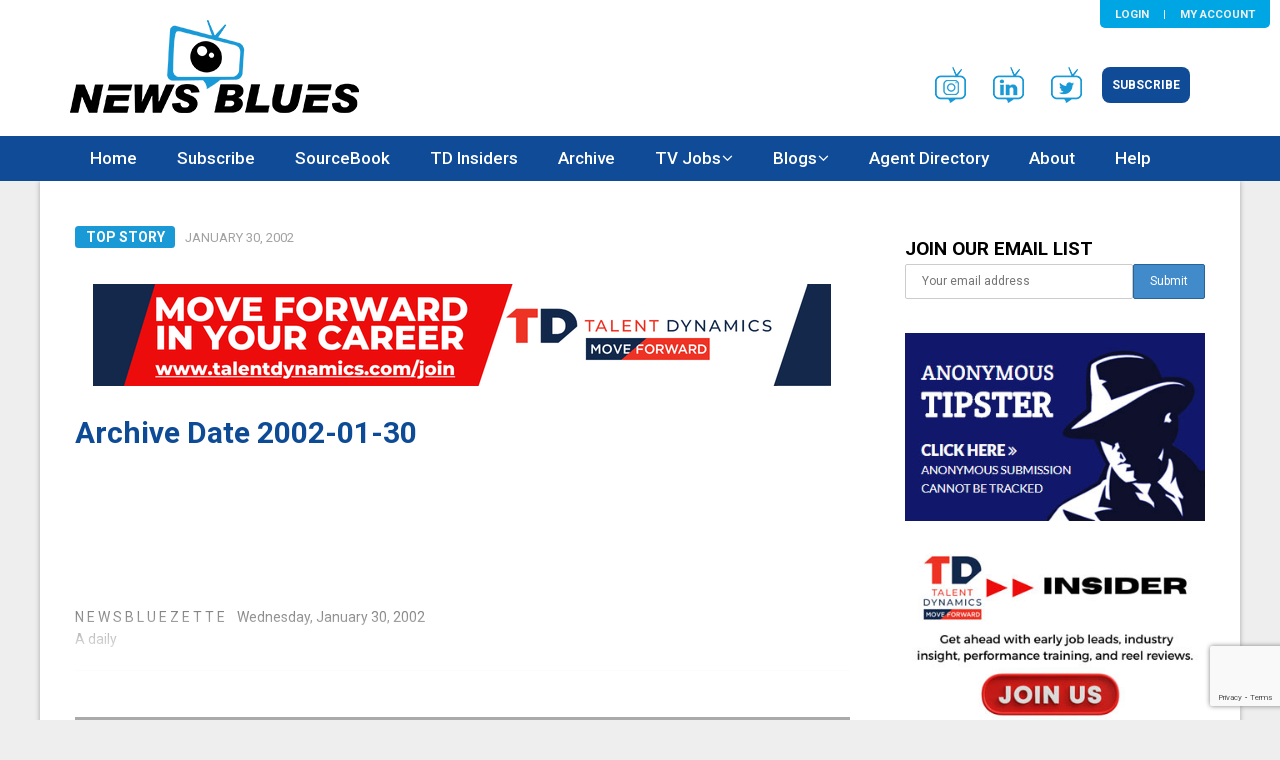

--- FILE ---
content_type: text/html; charset=utf-8
request_url: https://www.google.com/recaptcha/api2/anchor?ar=1&k=6LdNra8UAAAAADBwvC6Yi8V-A5STGo6hOGo3v6LA&co=aHR0cHM6Ly9uZXdzYmx1ZXMuY29tOjQ0Mw..&hl=en&v=PoyoqOPhxBO7pBk68S4YbpHZ&size=invisible&anchor-ms=20000&execute-ms=30000&cb=5g0p9fujbzll
body_size: 48759
content:
<!DOCTYPE HTML><html dir="ltr" lang="en"><head><meta http-equiv="Content-Type" content="text/html; charset=UTF-8">
<meta http-equiv="X-UA-Compatible" content="IE=edge">
<title>reCAPTCHA</title>
<style type="text/css">
/* cyrillic-ext */
@font-face {
  font-family: 'Roboto';
  font-style: normal;
  font-weight: 400;
  font-stretch: 100%;
  src: url(//fonts.gstatic.com/s/roboto/v48/KFO7CnqEu92Fr1ME7kSn66aGLdTylUAMa3GUBHMdazTgWw.woff2) format('woff2');
  unicode-range: U+0460-052F, U+1C80-1C8A, U+20B4, U+2DE0-2DFF, U+A640-A69F, U+FE2E-FE2F;
}
/* cyrillic */
@font-face {
  font-family: 'Roboto';
  font-style: normal;
  font-weight: 400;
  font-stretch: 100%;
  src: url(//fonts.gstatic.com/s/roboto/v48/KFO7CnqEu92Fr1ME7kSn66aGLdTylUAMa3iUBHMdazTgWw.woff2) format('woff2');
  unicode-range: U+0301, U+0400-045F, U+0490-0491, U+04B0-04B1, U+2116;
}
/* greek-ext */
@font-face {
  font-family: 'Roboto';
  font-style: normal;
  font-weight: 400;
  font-stretch: 100%;
  src: url(//fonts.gstatic.com/s/roboto/v48/KFO7CnqEu92Fr1ME7kSn66aGLdTylUAMa3CUBHMdazTgWw.woff2) format('woff2');
  unicode-range: U+1F00-1FFF;
}
/* greek */
@font-face {
  font-family: 'Roboto';
  font-style: normal;
  font-weight: 400;
  font-stretch: 100%;
  src: url(//fonts.gstatic.com/s/roboto/v48/KFO7CnqEu92Fr1ME7kSn66aGLdTylUAMa3-UBHMdazTgWw.woff2) format('woff2');
  unicode-range: U+0370-0377, U+037A-037F, U+0384-038A, U+038C, U+038E-03A1, U+03A3-03FF;
}
/* math */
@font-face {
  font-family: 'Roboto';
  font-style: normal;
  font-weight: 400;
  font-stretch: 100%;
  src: url(//fonts.gstatic.com/s/roboto/v48/KFO7CnqEu92Fr1ME7kSn66aGLdTylUAMawCUBHMdazTgWw.woff2) format('woff2');
  unicode-range: U+0302-0303, U+0305, U+0307-0308, U+0310, U+0312, U+0315, U+031A, U+0326-0327, U+032C, U+032F-0330, U+0332-0333, U+0338, U+033A, U+0346, U+034D, U+0391-03A1, U+03A3-03A9, U+03B1-03C9, U+03D1, U+03D5-03D6, U+03F0-03F1, U+03F4-03F5, U+2016-2017, U+2034-2038, U+203C, U+2040, U+2043, U+2047, U+2050, U+2057, U+205F, U+2070-2071, U+2074-208E, U+2090-209C, U+20D0-20DC, U+20E1, U+20E5-20EF, U+2100-2112, U+2114-2115, U+2117-2121, U+2123-214F, U+2190, U+2192, U+2194-21AE, U+21B0-21E5, U+21F1-21F2, U+21F4-2211, U+2213-2214, U+2216-22FF, U+2308-230B, U+2310, U+2319, U+231C-2321, U+2336-237A, U+237C, U+2395, U+239B-23B7, U+23D0, U+23DC-23E1, U+2474-2475, U+25AF, U+25B3, U+25B7, U+25BD, U+25C1, U+25CA, U+25CC, U+25FB, U+266D-266F, U+27C0-27FF, U+2900-2AFF, U+2B0E-2B11, U+2B30-2B4C, U+2BFE, U+3030, U+FF5B, U+FF5D, U+1D400-1D7FF, U+1EE00-1EEFF;
}
/* symbols */
@font-face {
  font-family: 'Roboto';
  font-style: normal;
  font-weight: 400;
  font-stretch: 100%;
  src: url(//fonts.gstatic.com/s/roboto/v48/KFO7CnqEu92Fr1ME7kSn66aGLdTylUAMaxKUBHMdazTgWw.woff2) format('woff2');
  unicode-range: U+0001-000C, U+000E-001F, U+007F-009F, U+20DD-20E0, U+20E2-20E4, U+2150-218F, U+2190, U+2192, U+2194-2199, U+21AF, U+21E6-21F0, U+21F3, U+2218-2219, U+2299, U+22C4-22C6, U+2300-243F, U+2440-244A, U+2460-24FF, U+25A0-27BF, U+2800-28FF, U+2921-2922, U+2981, U+29BF, U+29EB, U+2B00-2BFF, U+4DC0-4DFF, U+FFF9-FFFB, U+10140-1018E, U+10190-1019C, U+101A0, U+101D0-101FD, U+102E0-102FB, U+10E60-10E7E, U+1D2C0-1D2D3, U+1D2E0-1D37F, U+1F000-1F0FF, U+1F100-1F1AD, U+1F1E6-1F1FF, U+1F30D-1F30F, U+1F315, U+1F31C, U+1F31E, U+1F320-1F32C, U+1F336, U+1F378, U+1F37D, U+1F382, U+1F393-1F39F, U+1F3A7-1F3A8, U+1F3AC-1F3AF, U+1F3C2, U+1F3C4-1F3C6, U+1F3CA-1F3CE, U+1F3D4-1F3E0, U+1F3ED, U+1F3F1-1F3F3, U+1F3F5-1F3F7, U+1F408, U+1F415, U+1F41F, U+1F426, U+1F43F, U+1F441-1F442, U+1F444, U+1F446-1F449, U+1F44C-1F44E, U+1F453, U+1F46A, U+1F47D, U+1F4A3, U+1F4B0, U+1F4B3, U+1F4B9, U+1F4BB, U+1F4BF, U+1F4C8-1F4CB, U+1F4D6, U+1F4DA, U+1F4DF, U+1F4E3-1F4E6, U+1F4EA-1F4ED, U+1F4F7, U+1F4F9-1F4FB, U+1F4FD-1F4FE, U+1F503, U+1F507-1F50B, U+1F50D, U+1F512-1F513, U+1F53E-1F54A, U+1F54F-1F5FA, U+1F610, U+1F650-1F67F, U+1F687, U+1F68D, U+1F691, U+1F694, U+1F698, U+1F6AD, U+1F6B2, U+1F6B9-1F6BA, U+1F6BC, U+1F6C6-1F6CF, U+1F6D3-1F6D7, U+1F6E0-1F6EA, U+1F6F0-1F6F3, U+1F6F7-1F6FC, U+1F700-1F7FF, U+1F800-1F80B, U+1F810-1F847, U+1F850-1F859, U+1F860-1F887, U+1F890-1F8AD, U+1F8B0-1F8BB, U+1F8C0-1F8C1, U+1F900-1F90B, U+1F93B, U+1F946, U+1F984, U+1F996, U+1F9E9, U+1FA00-1FA6F, U+1FA70-1FA7C, U+1FA80-1FA89, U+1FA8F-1FAC6, U+1FACE-1FADC, U+1FADF-1FAE9, U+1FAF0-1FAF8, U+1FB00-1FBFF;
}
/* vietnamese */
@font-face {
  font-family: 'Roboto';
  font-style: normal;
  font-weight: 400;
  font-stretch: 100%;
  src: url(//fonts.gstatic.com/s/roboto/v48/KFO7CnqEu92Fr1ME7kSn66aGLdTylUAMa3OUBHMdazTgWw.woff2) format('woff2');
  unicode-range: U+0102-0103, U+0110-0111, U+0128-0129, U+0168-0169, U+01A0-01A1, U+01AF-01B0, U+0300-0301, U+0303-0304, U+0308-0309, U+0323, U+0329, U+1EA0-1EF9, U+20AB;
}
/* latin-ext */
@font-face {
  font-family: 'Roboto';
  font-style: normal;
  font-weight: 400;
  font-stretch: 100%;
  src: url(//fonts.gstatic.com/s/roboto/v48/KFO7CnqEu92Fr1ME7kSn66aGLdTylUAMa3KUBHMdazTgWw.woff2) format('woff2');
  unicode-range: U+0100-02BA, U+02BD-02C5, U+02C7-02CC, U+02CE-02D7, U+02DD-02FF, U+0304, U+0308, U+0329, U+1D00-1DBF, U+1E00-1E9F, U+1EF2-1EFF, U+2020, U+20A0-20AB, U+20AD-20C0, U+2113, U+2C60-2C7F, U+A720-A7FF;
}
/* latin */
@font-face {
  font-family: 'Roboto';
  font-style: normal;
  font-weight: 400;
  font-stretch: 100%;
  src: url(//fonts.gstatic.com/s/roboto/v48/KFO7CnqEu92Fr1ME7kSn66aGLdTylUAMa3yUBHMdazQ.woff2) format('woff2');
  unicode-range: U+0000-00FF, U+0131, U+0152-0153, U+02BB-02BC, U+02C6, U+02DA, U+02DC, U+0304, U+0308, U+0329, U+2000-206F, U+20AC, U+2122, U+2191, U+2193, U+2212, U+2215, U+FEFF, U+FFFD;
}
/* cyrillic-ext */
@font-face {
  font-family: 'Roboto';
  font-style: normal;
  font-weight: 500;
  font-stretch: 100%;
  src: url(//fonts.gstatic.com/s/roboto/v48/KFO7CnqEu92Fr1ME7kSn66aGLdTylUAMa3GUBHMdazTgWw.woff2) format('woff2');
  unicode-range: U+0460-052F, U+1C80-1C8A, U+20B4, U+2DE0-2DFF, U+A640-A69F, U+FE2E-FE2F;
}
/* cyrillic */
@font-face {
  font-family: 'Roboto';
  font-style: normal;
  font-weight: 500;
  font-stretch: 100%;
  src: url(//fonts.gstatic.com/s/roboto/v48/KFO7CnqEu92Fr1ME7kSn66aGLdTylUAMa3iUBHMdazTgWw.woff2) format('woff2');
  unicode-range: U+0301, U+0400-045F, U+0490-0491, U+04B0-04B1, U+2116;
}
/* greek-ext */
@font-face {
  font-family: 'Roboto';
  font-style: normal;
  font-weight: 500;
  font-stretch: 100%;
  src: url(//fonts.gstatic.com/s/roboto/v48/KFO7CnqEu92Fr1ME7kSn66aGLdTylUAMa3CUBHMdazTgWw.woff2) format('woff2');
  unicode-range: U+1F00-1FFF;
}
/* greek */
@font-face {
  font-family: 'Roboto';
  font-style: normal;
  font-weight: 500;
  font-stretch: 100%;
  src: url(//fonts.gstatic.com/s/roboto/v48/KFO7CnqEu92Fr1ME7kSn66aGLdTylUAMa3-UBHMdazTgWw.woff2) format('woff2');
  unicode-range: U+0370-0377, U+037A-037F, U+0384-038A, U+038C, U+038E-03A1, U+03A3-03FF;
}
/* math */
@font-face {
  font-family: 'Roboto';
  font-style: normal;
  font-weight: 500;
  font-stretch: 100%;
  src: url(//fonts.gstatic.com/s/roboto/v48/KFO7CnqEu92Fr1ME7kSn66aGLdTylUAMawCUBHMdazTgWw.woff2) format('woff2');
  unicode-range: U+0302-0303, U+0305, U+0307-0308, U+0310, U+0312, U+0315, U+031A, U+0326-0327, U+032C, U+032F-0330, U+0332-0333, U+0338, U+033A, U+0346, U+034D, U+0391-03A1, U+03A3-03A9, U+03B1-03C9, U+03D1, U+03D5-03D6, U+03F0-03F1, U+03F4-03F5, U+2016-2017, U+2034-2038, U+203C, U+2040, U+2043, U+2047, U+2050, U+2057, U+205F, U+2070-2071, U+2074-208E, U+2090-209C, U+20D0-20DC, U+20E1, U+20E5-20EF, U+2100-2112, U+2114-2115, U+2117-2121, U+2123-214F, U+2190, U+2192, U+2194-21AE, U+21B0-21E5, U+21F1-21F2, U+21F4-2211, U+2213-2214, U+2216-22FF, U+2308-230B, U+2310, U+2319, U+231C-2321, U+2336-237A, U+237C, U+2395, U+239B-23B7, U+23D0, U+23DC-23E1, U+2474-2475, U+25AF, U+25B3, U+25B7, U+25BD, U+25C1, U+25CA, U+25CC, U+25FB, U+266D-266F, U+27C0-27FF, U+2900-2AFF, U+2B0E-2B11, U+2B30-2B4C, U+2BFE, U+3030, U+FF5B, U+FF5D, U+1D400-1D7FF, U+1EE00-1EEFF;
}
/* symbols */
@font-face {
  font-family: 'Roboto';
  font-style: normal;
  font-weight: 500;
  font-stretch: 100%;
  src: url(//fonts.gstatic.com/s/roboto/v48/KFO7CnqEu92Fr1ME7kSn66aGLdTylUAMaxKUBHMdazTgWw.woff2) format('woff2');
  unicode-range: U+0001-000C, U+000E-001F, U+007F-009F, U+20DD-20E0, U+20E2-20E4, U+2150-218F, U+2190, U+2192, U+2194-2199, U+21AF, U+21E6-21F0, U+21F3, U+2218-2219, U+2299, U+22C4-22C6, U+2300-243F, U+2440-244A, U+2460-24FF, U+25A0-27BF, U+2800-28FF, U+2921-2922, U+2981, U+29BF, U+29EB, U+2B00-2BFF, U+4DC0-4DFF, U+FFF9-FFFB, U+10140-1018E, U+10190-1019C, U+101A0, U+101D0-101FD, U+102E0-102FB, U+10E60-10E7E, U+1D2C0-1D2D3, U+1D2E0-1D37F, U+1F000-1F0FF, U+1F100-1F1AD, U+1F1E6-1F1FF, U+1F30D-1F30F, U+1F315, U+1F31C, U+1F31E, U+1F320-1F32C, U+1F336, U+1F378, U+1F37D, U+1F382, U+1F393-1F39F, U+1F3A7-1F3A8, U+1F3AC-1F3AF, U+1F3C2, U+1F3C4-1F3C6, U+1F3CA-1F3CE, U+1F3D4-1F3E0, U+1F3ED, U+1F3F1-1F3F3, U+1F3F5-1F3F7, U+1F408, U+1F415, U+1F41F, U+1F426, U+1F43F, U+1F441-1F442, U+1F444, U+1F446-1F449, U+1F44C-1F44E, U+1F453, U+1F46A, U+1F47D, U+1F4A3, U+1F4B0, U+1F4B3, U+1F4B9, U+1F4BB, U+1F4BF, U+1F4C8-1F4CB, U+1F4D6, U+1F4DA, U+1F4DF, U+1F4E3-1F4E6, U+1F4EA-1F4ED, U+1F4F7, U+1F4F9-1F4FB, U+1F4FD-1F4FE, U+1F503, U+1F507-1F50B, U+1F50D, U+1F512-1F513, U+1F53E-1F54A, U+1F54F-1F5FA, U+1F610, U+1F650-1F67F, U+1F687, U+1F68D, U+1F691, U+1F694, U+1F698, U+1F6AD, U+1F6B2, U+1F6B9-1F6BA, U+1F6BC, U+1F6C6-1F6CF, U+1F6D3-1F6D7, U+1F6E0-1F6EA, U+1F6F0-1F6F3, U+1F6F7-1F6FC, U+1F700-1F7FF, U+1F800-1F80B, U+1F810-1F847, U+1F850-1F859, U+1F860-1F887, U+1F890-1F8AD, U+1F8B0-1F8BB, U+1F8C0-1F8C1, U+1F900-1F90B, U+1F93B, U+1F946, U+1F984, U+1F996, U+1F9E9, U+1FA00-1FA6F, U+1FA70-1FA7C, U+1FA80-1FA89, U+1FA8F-1FAC6, U+1FACE-1FADC, U+1FADF-1FAE9, U+1FAF0-1FAF8, U+1FB00-1FBFF;
}
/* vietnamese */
@font-face {
  font-family: 'Roboto';
  font-style: normal;
  font-weight: 500;
  font-stretch: 100%;
  src: url(//fonts.gstatic.com/s/roboto/v48/KFO7CnqEu92Fr1ME7kSn66aGLdTylUAMa3OUBHMdazTgWw.woff2) format('woff2');
  unicode-range: U+0102-0103, U+0110-0111, U+0128-0129, U+0168-0169, U+01A0-01A1, U+01AF-01B0, U+0300-0301, U+0303-0304, U+0308-0309, U+0323, U+0329, U+1EA0-1EF9, U+20AB;
}
/* latin-ext */
@font-face {
  font-family: 'Roboto';
  font-style: normal;
  font-weight: 500;
  font-stretch: 100%;
  src: url(//fonts.gstatic.com/s/roboto/v48/KFO7CnqEu92Fr1ME7kSn66aGLdTylUAMa3KUBHMdazTgWw.woff2) format('woff2');
  unicode-range: U+0100-02BA, U+02BD-02C5, U+02C7-02CC, U+02CE-02D7, U+02DD-02FF, U+0304, U+0308, U+0329, U+1D00-1DBF, U+1E00-1E9F, U+1EF2-1EFF, U+2020, U+20A0-20AB, U+20AD-20C0, U+2113, U+2C60-2C7F, U+A720-A7FF;
}
/* latin */
@font-face {
  font-family: 'Roboto';
  font-style: normal;
  font-weight: 500;
  font-stretch: 100%;
  src: url(//fonts.gstatic.com/s/roboto/v48/KFO7CnqEu92Fr1ME7kSn66aGLdTylUAMa3yUBHMdazQ.woff2) format('woff2');
  unicode-range: U+0000-00FF, U+0131, U+0152-0153, U+02BB-02BC, U+02C6, U+02DA, U+02DC, U+0304, U+0308, U+0329, U+2000-206F, U+20AC, U+2122, U+2191, U+2193, U+2212, U+2215, U+FEFF, U+FFFD;
}
/* cyrillic-ext */
@font-face {
  font-family: 'Roboto';
  font-style: normal;
  font-weight: 900;
  font-stretch: 100%;
  src: url(//fonts.gstatic.com/s/roboto/v48/KFO7CnqEu92Fr1ME7kSn66aGLdTylUAMa3GUBHMdazTgWw.woff2) format('woff2');
  unicode-range: U+0460-052F, U+1C80-1C8A, U+20B4, U+2DE0-2DFF, U+A640-A69F, U+FE2E-FE2F;
}
/* cyrillic */
@font-face {
  font-family: 'Roboto';
  font-style: normal;
  font-weight: 900;
  font-stretch: 100%;
  src: url(//fonts.gstatic.com/s/roboto/v48/KFO7CnqEu92Fr1ME7kSn66aGLdTylUAMa3iUBHMdazTgWw.woff2) format('woff2');
  unicode-range: U+0301, U+0400-045F, U+0490-0491, U+04B0-04B1, U+2116;
}
/* greek-ext */
@font-face {
  font-family: 'Roboto';
  font-style: normal;
  font-weight: 900;
  font-stretch: 100%;
  src: url(//fonts.gstatic.com/s/roboto/v48/KFO7CnqEu92Fr1ME7kSn66aGLdTylUAMa3CUBHMdazTgWw.woff2) format('woff2');
  unicode-range: U+1F00-1FFF;
}
/* greek */
@font-face {
  font-family: 'Roboto';
  font-style: normal;
  font-weight: 900;
  font-stretch: 100%;
  src: url(//fonts.gstatic.com/s/roboto/v48/KFO7CnqEu92Fr1ME7kSn66aGLdTylUAMa3-UBHMdazTgWw.woff2) format('woff2');
  unicode-range: U+0370-0377, U+037A-037F, U+0384-038A, U+038C, U+038E-03A1, U+03A3-03FF;
}
/* math */
@font-face {
  font-family: 'Roboto';
  font-style: normal;
  font-weight: 900;
  font-stretch: 100%;
  src: url(//fonts.gstatic.com/s/roboto/v48/KFO7CnqEu92Fr1ME7kSn66aGLdTylUAMawCUBHMdazTgWw.woff2) format('woff2');
  unicode-range: U+0302-0303, U+0305, U+0307-0308, U+0310, U+0312, U+0315, U+031A, U+0326-0327, U+032C, U+032F-0330, U+0332-0333, U+0338, U+033A, U+0346, U+034D, U+0391-03A1, U+03A3-03A9, U+03B1-03C9, U+03D1, U+03D5-03D6, U+03F0-03F1, U+03F4-03F5, U+2016-2017, U+2034-2038, U+203C, U+2040, U+2043, U+2047, U+2050, U+2057, U+205F, U+2070-2071, U+2074-208E, U+2090-209C, U+20D0-20DC, U+20E1, U+20E5-20EF, U+2100-2112, U+2114-2115, U+2117-2121, U+2123-214F, U+2190, U+2192, U+2194-21AE, U+21B0-21E5, U+21F1-21F2, U+21F4-2211, U+2213-2214, U+2216-22FF, U+2308-230B, U+2310, U+2319, U+231C-2321, U+2336-237A, U+237C, U+2395, U+239B-23B7, U+23D0, U+23DC-23E1, U+2474-2475, U+25AF, U+25B3, U+25B7, U+25BD, U+25C1, U+25CA, U+25CC, U+25FB, U+266D-266F, U+27C0-27FF, U+2900-2AFF, U+2B0E-2B11, U+2B30-2B4C, U+2BFE, U+3030, U+FF5B, U+FF5D, U+1D400-1D7FF, U+1EE00-1EEFF;
}
/* symbols */
@font-face {
  font-family: 'Roboto';
  font-style: normal;
  font-weight: 900;
  font-stretch: 100%;
  src: url(//fonts.gstatic.com/s/roboto/v48/KFO7CnqEu92Fr1ME7kSn66aGLdTylUAMaxKUBHMdazTgWw.woff2) format('woff2');
  unicode-range: U+0001-000C, U+000E-001F, U+007F-009F, U+20DD-20E0, U+20E2-20E4, U+2150-218F, U+2190, U+2192, U+2194-2199, U+21AF, U+21E6-21F0, U+21F3, U+2218-2219, U+2299, U+22C4-22C6, U+2300-243F, U+2440-244A, U+2460-24FF, U+25A0-27BF, U+2800-28FF, U+2921-2922, U+2981, U+29BF, U+29EB, U+2B00-2BFF, U+4DC0-4DFF, U+FFF9-FFFB, U+10140-1018E, U+10190-1019C, U+101A0, U+101D0-101FD, U+102E0-102FB, U+10E60-10E7E, U+1D2C0-1D2D3, U+1D2E0-1D37F, U+1F000-1F0FF, U+1F100-1F1AD, U+1F1E6-1F1FF, U+1F30D-1F30F, U+1F315, U+1F31C, U+1F31E, U+1F320-1F32C, U+1F336, U+1F378, U+1F37D, U+1F382, U+1F393-1F39F, U+1F3A7-1F3A8, U+1F3AC-1F3AF, U+1F3C2, U+1F3C4-1F3C6, U+1F3CA-1F3CE, U+1F3D4-1F3E0, U+1F3ED, U+1F3F1-1F3F3, U+1F3F5-1F3F7, U+1F408, U+1F415, U+1F41F, U+1F426, U+1F43F, U+1F441-1F442, U+1F444, U+1F446-1F449, U+1F44C-1F44E, U+1F453, U+1F46A, U+1F47D, U+1F4A3, U+1F4B0, U+1F4B3, U+1F4B9, U+1F4BB, U+1F4BF, U+1F4C8-1F4CB, U+1F4D6, U+1F4DA, U+1F4DF, U+1F4E3-1F4E6, U+1F4EA-1F4ED, U+1F4F7, U+1F4F9-1F4FB, U+1F4FD-1F4FE, U+1F503, U+1F507-1F50B, U+1F50D, U+1F512-1F513, U+1F53E-1F54A, U+1F54F-1F5FA, U+1F610, U+1F650-1F67F, U+1F687, U+1F68D, U+1F691, U+1F694, U+1F698, U+1F6AD, U+1F6B2, U+1F6B9-1F6BA, U+1F6BC, U+1F6C6-1F6CF, U+1F6D3-1F6D7, U+1F6E0-1F6EA, U+1F6F0-1F6F3, U+1F6F7-1F6FC, U+1F700-1F7FF, U+1F800-1F80B, U+1F810-1F847, U+1F850-1F859, U+1F860-1F887, U+1F890-1F8AD, U+1F8B0-1F8BB, U+1F8C0-1F8C1, U+1F900-1F90B, U+1F93B, U+1F946, U+1F984, U+1F996, U+1F9E9, U+1FA00-1FA6F, U+1FA70-1FA7C, U+1FA80-1FA89, U+1FA8F-1FAC6, U+1FACE-1FADC, U+1FADF-1FAE9, U+1FAF0-1FAF8, U+1FB00-1FBFF;
}
/* vietnamese */
@font-face {
  font-family: 'Roboto';
  font-style: normal;
  font-weight: 900;
  font-stretch: 100%;
  src: url(//fonts.gstatic.com/s/roboto/v48/KFO7CnqEu92Fr1ME7kSn66aGLdTylUAMa3OUBHMdazTgWw.woff2) format('woff2');
  unicode-range: U+0102-0103, U+0110-0111, U+0128-0129, U+0168-0169, U+01A0-01A1, U+01AF-01B0, U+0300-0301, U+0303-0304, U+0308-0309, U+0323, U+0329, U+1EA0-1EF9, U+20AB;
}
/* latin-ext */
@font-face {
  font-family: 'Roboto';
  font-style: normal;
  font-weight: 900;
  font-stretch: 100%;
  src: url(//fonts.gstatic.com/s/roboto/v48/KFO7CnqEu92Fr1ME7kSn66aGLdTylUAMa3KUBHMdazTgWw.woff2) format('woff2');
  unicode-range: U+0100-02BA, U+02BD-02C5, U+02C7-02CC, U+02CE-02D7, U+02DD-02FF, U+0304, U+0308, U+0329, U+1D00-1DBF, U+1E00-1E9F, U+1EF2-1EFF, U+2020, U+20A0-20AB, U+20AD-20C0, U+2113, U+2C60-2C7F, U+A720-A7FF;
}
/* latin */
@font-face {
  font-family: 'Roboto';
  font-style: normal;
  font-weight: 900;
  font-stretch: 100%;
  src: url(//fonts.gstatic.com/s/roboto/v48/KFO7CnqEu92Fr1ME7kSn66aGLdTylUAMa3yUBHMdazQ.woff2) format('woff2');
  unicode-range: U+0000-00FF, U+0131, U+0152-0153, U+02BB-02BC, U+02C6, U+02DA, U+02DC, U+0304, U+0308, U+0329, U+2000-206F, U+20AC, U+2122, U+2191, U+2193, U+2212, U+2215, U+FEFF, U+FFFD;
}

</style>
<link rel="stylesheet" type="text/css" href="https://www.gstatic.com/recaptcha/releases/PoyoqOPhxBO7pBk68S4YbpHZ/styles__ltr.css">
<script nonce="r7cBb9fr6wEofXwrItyiTQ" type="text/javascript">window['__recaptcha_api'] = 'https://www.google.com/recaptcha/api2/';</script>
<script type="text/javascript" src="https://www.gstatic.com/recaptcha/releases/PoyoqOPhxBO7pBk68S4YbpHZ/recaptcha__en.js" nonce="r7cBb9fr6wEofXwrItyiTQ">
      
    </script></head>
<body><div id="rc-anchor-alert" class="rc-anchor-alert"></div>
<input type="hidden" id="recaptcha-token" value="[base64]">
<script type="text/javascript" nonce="r7cBb9fr6wEofXwrItyiTQ">
      recaptcha.anchor.Main.init("[\x22ainput\x22,[\x22bgdata\x22,\x22\x22,\[base64]/[base64]/[base64]/[base64]/cjw8ejpyPj4+eil9Y2F0Y2gobCl7dGhyb3cgbDt9fSxIPWZ1bmN0aW9uKHcsdCx6KXtpZih3PT0xOTR8fHc9PTIwOCl0LnZbd10/dC52W3ddLmNvbmNhdCh6KTp0LnZbd109b2Yoeix0KTtlbHNle2lmKHQuYkImJnchPTMxNylyZXR1cm47dz09NjZ8fHc9PTEyMnx8dz09NDcwfHx3PT00NHx8dz09NDE2fHx3PT0zOTd8fHc9PTQyMXx8dz09Njh8fHc9PTcwfHx3PT0xODQ/[base64]/[base64]/[base64]/bmV3IGRbVl0oSlswXSk6cD09Mj9uZXcgZFtWXShKWzBdLEpbMV0pOnA9PTM/bmV3IGRbVl0oSlswXSxKWzFdLEpbMl0pOnA9PTQ/[base64]/[base64]/[base64]/[base64]\x22,\[base64]\x22,\x22ccOuC8KXckPDhCFCF8O0wpHClSItw4DDgMOEaMK4Y8KSAX9Rw61sw61Pw5kbLg8/ZUDCtgDCjMOkLxcFw5zCi8OEwrDClC9uw5A5wrHDvgzDnwU0wpnCrMOyGMO5NMKnw4p0B8K7woMNwrPCoMKSchQhe8OqIMKxw53DkXIew68twrrCkX/[base64]/CvcKyD3LDkMOZwoPDosKsw4d+w5xbcsKbwp/CmsKDw4jDoUrCp8KNHAJrQVHDnMO9wrIaPSQYwqrDkFt4YsKEw7MeS8K6XEfCgjHCl2jDomUIBxbDm8O2wrB2B8OiHBbCm8KiHUJqwo7DtsK4woXDnG/Do2RMw48SZcKjNMO8TScewqPCrR3DiMOrKHzDpmFnwrXDssKbwqQWKsOeZ0bCmcKRV3DCvlVAR8OuHsK3wpLDl8KnSsKePsOzDWR6wrTCrsKKwpPDhsK6PyjDmcOow4x8LcKFw6bDpsKWw5pIGjXCjMKKAgUFSQXDlMORw47ChsKBUFYifsObBcOFwqMRwp0RWn/Ds8Ojwosywo7Cm1/DpH3DvcKDTMKubyUvHsOQwo9RwqzDkA/[base64]/DsD7DrcKvwoFSNAXDiDNvwpFQBcOow7sIwpF3LULDusOxEsO/[base64]/[base64]/DtUbCu8OPMcOTwqlfw5rCmcKlw5LDsQ42QsOCBHfCqU/[base64]/Cl8K5WsKpwpYfw7XDicOLw4PCqcO3QijCsmTCkMKqw7Q6wrzCrcKzEDQPElVswq3Dp2ZFMQjCpFZswrPDjcKOw6ldIcKXw4J+wr5NwoAVYTXClsKPwpowaMKXwq9xWsONw6Ncw4nCqH1QZsKMwrvCq8KOw7xEwrfCvB7DiF9dVBgzA3jCvcK8wpNbch5Ew6/[base64]/woLDjHnDphTChnXDr0LDnMKUcUrClFkZKsKTw7JYw5jCmWHDlcOeBVTDkGnDnMOYW8OZO8KDwq7CtVQMw7QQwqkyMMK7wrxbwrjDl3vDpsKeNVTCmiwERcOsPlTDjC4+MH5rbsKbworCjcOjw7ZVKnTCvMKmYS5iw4syK3jDunbCpsKxTsKXU8OHesKQw4/ChQTCplnCl8Kew4Vsw7JCFsKWworCiBvDrGbDt3HDpWfDtwbCtWzDoQs0clfDgyYtVjh2GcKUSSTDtsOGwr/Dj8K8wpBmw4saw4jDgXfChH1JYsKhKDUZUDnCpMOWJzrDqMO4wp3DrBRZCWbCvMKcwpV3XMObwrUWwr8BBMOiRQcNCMOvw41sT3hqwpsiTcOGwo8SwqFQIcOXOTXDucOJw4Efw6XCrcOmI8KawpFlf8KlSF/DlF7Ch2rClHBLw6A9UjFoMD7DoiIjacOXw4VBwofCosO+wrbDhGVAJ8KIQMOHYCV6D8OOwp0+wqDCgW9Wwo4Fw5AYwrbCsEAKYy9eJcKhwqfDtAzCg8KXwrPCqA/[base64]/YMONBG7DlMKdw4vCoBYnwo7DiMKVH8Obw5ksLMOqw5HDvgBHOxs9wr07QHDDnAg/w7DCrMO/wrtrwrbDhcOXwq7Ct8KfT3XCi2zDhjHDrMKMw4FqYsK0WcKJwqlKeTDCiG7ChV4WwqZ9OxTCmMK4w6zDrxMLKABFwpJpwotUwqQ9FhvDv0DDu39PwoZmw6UHw6N3w4/[base64]/DgsOwwqnCpMOIO38IRkdmJ8KDwpNMw6ZSwoTDtcOVw5vDtW52w5lywp/DisObw5LCjcKRPSACwoIQMzgxwrTDuTJmwoBwwqfDscKpwphrPnAqRsOmw7JdwroWTT93esOZwqBTUAo4RyfDnnXDgR1Yw7XDm2XCuMOcBUs3esKkwpnChinCvxd5VDTCk8Kxwps8wr0JHsOjw5zDvsK/woDDncOBwqzCn8KrGcOlwrXDhX7CgMKBwrNUdsKOBA5Rw73CrMKuw43CjC/CnT9qw4PCp1clw7oZw5fClcOuaBTCoMOowoEJwpHDlTYMcxDDiV3DmcKuwqjCvcO/IMOswqV1F8Obw7DCocOxRVHDqk7Crkp6woTDnijCssO+Fy54J0fDkMOfR8K6XAjCtwbCncOFwp0gwo7CqwfDmGlow67Dp3/[base64]/WMKCwqpDKsOYw7tMIcKuw4BEVcKsSDotwqtfw4nCgsKQwqzCmsKxS8O7w5fCg3dxwqvCh1LCm8KeYsK9DcKcwpcHKsKcCsKGw50NSsOiw5zCrsK/Y2oBw6o6IcOgwpdbw7kiwq7ClTzChXXCgMKBwoTDmcKSwpTCiH/[base64]/DrcOUw7nDlsOIw55bbAIvDMK3HGs0w6DCvMOJOsOJOcOaBcK2w6zDuy0GIsO8UcOvwrB7w77DpG3CtS7DusO7wprCtWxDC8KOPl5IDynCpcO+wrMkw7nClcKJIHvCpyMCO8KHw6RDwrkBwqR1w5DDjMODZQ3DvcKlwo/CsmnDk8Kab8OQwp5Ww57DnXPCiMK1K8KmR1dBMcKcwpbDgE1PXcKwO8OKwrxjasO/PRoRE8O2LMO1w4/DnyduGGkjwqbDj8Kdb3zCosOXw5/DkgLDoCbDqQHDrCcvwofCtMOKw5LDozVLEWBIwo5YQMKOwqQuwpTDuRTDhjfCuA92VyrCocK0w4rDvsOkBQXDskfCtFHDjAXClcKUYMKsGcO9wpUQKsKCw41cXsKwwqk5cMOpw5NmQ19TSUnCl8OUOBrCrwfDp2/[base64]/CucKUw5vCsgTDhcOMdsKMPxN2T0LDt8O0WsKXw4bDj8Kyw5Urw7TDgwMyCGfCsxMxY3ElI1c3w4ocHMOTwptKAwTCgj3DicOFw4MIwq0xIcKJPRLDnjcALcKrdkcFw6TCpcKXNMKMBmEHw5ByMSzCucKJU1/DgG9Gw6/Du8Oaw4R5w5XDnsOHQcOiU17DpHDCt8OLw7DClkkcwprDtsOAwrLDlHIIwrNVw6UFQsK8M8KEw5/[base64]/DjcKswooKNsOHwqvDmx1Xw5/[base64]/[base64]/[base64]/[base64]/DjknDsMOVw4LDnRXCuxUDUmDCjjMNw59Sw4QBwrDCngTDhDPDsMKuEcOpwqFIwovDmMKAw7DDpklvaMKJH8Kvwq7CuMO/PyloJUDDkXAIwpvDoWlJw47ChkDCuG99w7YdJUDCncOewooOw57Cs3lJH8OYG8KjPcOlalxcOcKTXMO8wpVXYA7Dq1zCtcKaGEAcIFxQwpAcfsODwqJtw5rCr2ZEw6/CiTLDo8OJw6jDpgDDk07DlhlkwpLDlDIoX8OHIkTCkD/DsMKFw4AaFC9iw5gfPMKQdcKSAUYuNALCvX7ChcKZHcOCBcO/[base64]/[base64]/[base64]/GArCgsKLWQHCiVnDksO+w4DCsgUvwqzCtcOZTcK0RsOxwoJoZ3diwrPDssOuwoQzd1HCkcKVwrHCvTsow5jDhcKgC1bDlMKEOR7CrMKKBDTCogoVwrzCnnnDtGtgwrw4esKhdksiwp3DmcKUw6jDnMOJw47Ds1ARKMKew6jDqsKbanEnw57DtHsQw7TDgGsTw5/CmMO+Vz/CmFPCmcKnKmd0w5TCkcOOw6RpwrXDhcOIwrhaw7bCkcK/DXhDSzhLAMKdw5nDkWsKw5YHMG7DjMOUOcO1MsOoBxxYwprDlj0EwrPCjQPDt8ODw5sMSMOLwopCY8K+T8KRw4oIw4bDh8KuWg3CqMKGw7LDi8O/woDCvsKEfAwaw7sBc3XDtMKGwrbCqMO2w63Cm8O2wovDhjLDhVlSwoPDusK/[base64]/CkwLDuMKaw6hxZsOZwqADwqnDscOHwrbDvzzClAQrE8ObwqJXXsKKPcKME2hkaEkgw6vDlcO3ElAMcsK8w7ohwo1jw608HG1DfiNTB8KKecKUw6nDqMK4w4zCvT7DsMKEEMO4IcKcE8KDw5TDgsOWw5rCmzLCiwIbIRVIf1LDlsOpbsO4JsKdBcKtw5BiIXsBDmfCml/[base64]/[base64]/Cr0HClcORBS7DsEvCsl4zwpzCksKnHcOCw5Y1wqQKYXoCwrRBV8KTw48RG18Dwp8WwpXDpmrCs8KtM0wdw6nCqRtOBcK3wqTDvsOCwobDp3XDhMKpHz5VwoTCjjN5I8Kpwp9IwrXDoMOBw51uw6FXwrHCl1JlNT3Dj8OyIAgSw4vCgcKKIjxQw6/CryzCoBoEPjLDrWkwFyTCvC/CqGdKEEPDjsOiwqLCjzPDu2MOHcKlw4QALMKHwoIkw7/[base64]/CmMO2w4wxwozDtsO7cMOHacOow6wRw7AEwqB9U1jDgsKVNMOMw5gPwr5OwpM3diMGw4gewrAgK8OVCHVnwrLDqcOTw5TDvcK3T1/Du2/DiDzDmUHCk8OSJMKaEQ/DlsOYK8OQw6xmCizCnnnDjAfDtgpZwr/DrxJEwrTCusKZwpZUwr51C13DqMK2wogjAHkzccKjwr3DmcKiP8OtNsOuwoUyHMKNw4PDqsKOKQNrw67ClC1BUT9/wrTDgMO2SMOOdCjCl3NIwqxONG/Du8OjwoBVP2NhTsOCw4kYI8KGBMK+wrNQw4FVWTHCo1R4woDDtsKSNUt8wqU9wrBtecKVw7DDiW7DjcKfJMO8wojCoERWKhfCkMOgw6vCujLDjWkUwopQEUzDncOZwqphHMODNMK8XVJFw53DsGI/w5pERFvDm8OuEEhxw6hfw6zCmMKEw4ATwrjCocOOUMK+w5cTZAZuSAZXbcO4O8OCwqwlwr8Vw5x1YMOwQilaCj0Bw5zDtDDDgsOzCQxadWcQw5XCq0BDRxptK3/DsWDDlSVzZwQXwrTDhw7CkzJfJnowb3YUNsKLw48/QwXCncKUwo8Qw51VSsO7WsK1Pj4UG8Ocwq8BwqNMw4DDvsOVbsOVPkTDtcOPNsKHwpPCpRdXw7jDlRHCrxnCpMKzw6PDscOXw5whw78yVhYBwr4JQilfwqTDoMKNOsK6w6/[base64]/w5UqwrLDi8OScsKXa8Opwr7Cn8K0wqXDsldMw7jDk8OTdCQkGcKBKhjDvDPClwTDgsKLTMKfw6TDhMOEf37CiMKDw58AD8KUw4/DknXDsMKEOGrDiUvCqgHDkkHCgcOHw7pyw6DCvXDCt2Ibw7Avw4JVNsKlfcKdw7tIw7hYwonCvWvDrXE5w63Dlg3CtGjCjzNZwq3CrMKdw55XCBjDux7Dv8OIw55nwojDucKLwrTDhHXCg8OnwpDDlMODw4oGMDLCo1zDnCAjDh/DvUI+w7EFw4rCn1/CkEfCssK4wojCigoRwrnCmsKYwq4masOTwrFzMk/DvmwjRMKxw7sKw7nDscO0wqXDosK1KRLDmMKhwoHCrhvDqsKHGMKGw6DCtsKvwpjCjzIBPsKYQEJrwqR8wp52woAQwq1cwrHDtBEWB8OWwqx3w4RyEmdJwr/[base64]/[base64]/[base64]/[base64]/DqVvCgMOZwp/CtcOSJ8O6wqYGwqTDscKNQAnCicKETMORZmFabMO/[base64]/DicOSUD3Cm0dcV0HDncOLNsOrwr0WbWApccKSSMK/wotsT8Kuw7/DgWoBNynCiTIRwoUpwqnCsHbDqQxLw6QxwqHCmkfCr8KDF8KdwobCpjtNwpfDmk5gK8KNd182w599w7Yxwo90wp9pR8OvB8KVdsOXfMOKEsOtw6vDkGPCmlfClMKtwpnDp8OOWyDDkgwgw4fCm8OZwq/CgcOYTh1jw51DworCvSQBGsOPw5nCgBs+wrppw4QCYMOxwqPCqEYVXWVEOcK4MsK7wpp8IMKnU2rCk8OXZMOzSsKUwr9TCMK7e8Kxw6wUezrCr3rDlx1FwpZqd2/[base64]/CvsKPRcOPDDXCvDYBwrzCucKUw47ClMKpw4IhIcOiCAfDt8ORw4Qqw7HCqTbDt8OPS8OMIsOBfsKWdG1rw7hoLcOGK2fDtMOBfT3CqHnDtDwtWcOww4gVwoBtwphIw4xDwol2w4QALlU9woNUw69HYE7Dt8KPXMKjX8K9FcKoZsOeZVfDmCsNw5JWXD/CkMO8DldOXMKwdx3CrsOIScKIwrLDvMKHZBbCj8KDAhvChMK/w4XCqsOTwoIXQMKfwq40HAXCoirCsE/[base64]/CSHCp8OzwpjCoMOkwqHDtV0BDcOqwoEqLCvCuMOmwqMtADsuw57CnsKoBMOvw49yOizCkMOhwr8jwrQQfcKew7/CvMOuwrfDu8K4eUfDlGlVG13DnFBRRyw/[base64]/[base64]/CkMO4wp8qwqNfWhp/ccKLw4w0DXV/wrfCgB4cw5XDpMOLdGZ4w78EwonDsMOdGMOmw6PDh2EHw6fDncO4Ci7Cg8K3w7DCnBUPIwtFw55xUMKZVyDDpiPDr8O9NcKAO8K/wpbDjw7DrsOaMcKuw47DvcKAMcKYwp19w5vCkhJ5WcO0w7doPjTDoErDjsKdwprDhMO7w61awqfCpFhGEsOKw7kTwoZkw7Bqw5vCgMKFesORwrXCtMKTTz5raF/[base64]/DtFfCvcOkwqkCD8KIYsO4JMKlwrzDo8KhXW1zw5Uyw64kwojCjlXDgcKkEcO5w4DDoyQfwo9kwo1wwpVfwrLDuWzDkHXCv31ww6LCvsOpwrHDlk/CmcKjw7rCumLDjDTDoDzDgMKaAHjDjDjCucO1wpHCmsOnbMKRfcKJNsOxJ8O0w7LDmsOewqHChGAAcwklTzN/WsOeW8O7w6zDicOdwrxtwpXDtXIHM8K6cQxoG8KBek9Qw7QdwoE7PMK+UcOZKMKhVsOrGMOxw5EodFPDmMO0wrULZsKzwoFJw7/CiVnClMOww5bCt8K3w53CmMOnw6glw4lOP8OGw4MSVzfDocObJsKQw74DwrzDsnPCtsKHw7DDoRrCj8KASy0cw5zCgQgvUmJKIS4XdjJcwo/[base64]/Di3kMw75vw6/CtcKkA8KUwq3DlX1ZwpzCmsKMwo5TSh7CqMOxU8KcwobCqC7CsTN7wrk8wrkcw7t8KxbCqHRXwpDCv8KcRsKkNFbCh8KwwoU/w53DoQp5w6xhYzbDpHXCnhU/[base64]/DpMK6wrcjNVTDjMKCw5TCi8KVGjJdw7XDr8K6NwXCo8OiwqXDhsONw6PCtMOSw6sIw4nCqcK/Z8OMT8KMHQDDvXvDlcK+QC7CscOwwqHDlcO1LW0VGWogw44Ww6dpw6YUwpYKMRDCqEjCiWDDgk1wD8O2ESYnwq0PwrbDuwnCg8KqwoVnSsKCbyzDqxrClsOHcFLChmnCvho3GMOjWXkVZ1PDkMKGw4s/woUKfcKkw7XCmWHDm8O6w4Z1wqTCvEvDuyolKDDDlUlEcMK6bMKLHMOIbsK1ZcOTVkbCoMKnMcOww6LDk8KyFsKbw7lsH1bCs2rDvDXCksOfw6xQLFTCuTDCjEN4wrdbw7ZGw5RcbVhewpwbDsO4w792wqt0I3/CkMOnw7HDnsOdwrkcfyDDoRMpR8OTRcOsw50OwrfCoMOCLsORw5XDiSHDlD/[base64]/Cv8OGD8KNScOBwps4MMOQEsKnw402InvDrGXDvMOEw5PDnmg9OcKqwpoTTXwIeDw2w5PCulXCpmQPPkfDi1/CgcKuwpTDgcOjw7TCiktFwqjDi1nDrsOGw5/DlnhCw5dNLcOPw7vCgkcow4LDi8KKw4VrwoLDhW3DunnDsXfClsOjworDpSjDpMKgeMO2ZBjDrcO4acOvCzESWcKQR8Onw6zDh8Kpc8KKwofDn8KFfMKDw79/wp3CjMKLwqlZSlPCsMOVw6NmasO6bV7DscOxIwbCjjF2bMKvPjnDrDImWsOhH8OYMMKlX3VhRDAwwrrDsQMJw5IjMsOMw6PCqMOCw5Vow7NhwqDCmcONO8ODw4JyTwzDu8OoO8ObwpQUw588w4rDssOGwqw5wrDDocKzw41qw4/[base64]/w5AbOMOHw7rDszJZPcKTYcKQOMKbwr/DlsO2IsK/[base64]/Cq3EJBH3Cij1tVcKmCcOuwrlSIkPCu8OhDAFwXgZ/YzxFC8OODH/DkjXDlh42wojDiStCwppww77CkyHDj3RkVDvCv8KteF3Ck0Qyw4PDgTTCscOdVsKkNAVkwqzDsUzCo1ZBwrjCo8OdDcOMBMO9wr7DocO9JFRpOF/DrcOYRD7Dn8KpSsOZc8KUECXCvnUmwq7ChRLDhVHCpjQFw7jDisKawpTDjkdXQcOvw4MvNRsGwotPwr10AsOow5gjwqYgFVxFwrhGYsK5w7jDksOCw6kvdMOpw7bDgsOuw64rCzfCg8K8UcKFQBrDrQYiwovDmz/[base64]/Cv2R3I2PDocKEwpvDlsO0GR/[base64]/DqMO6wqBFH8ObwoXCtnYQw6FYS8K7NgHCmlfDuAcKdyjDq8OCw5vDsCMCXU07E8Kuw6sFwptDw6fDqEU5BT7CkTnDlMOOWmjDhMOUwrgvw5UMwog4wrFCUMKQcW9fecOhwqvCt08qw6LDoMOgwrVFW8KsC8OGw6wOwqXCjCvCn8KJw5zChsKBwrx1w4DDjMKSYQIOwo/Cj8KFw7UxUcOJFwIhw4cBQjrDiMKIw6QBXMOCWhFfwr3CiW1+YkdmA8O3woDDgnN4w48XJ8KtfcOzwr7DqWPCrnPCv8O5VsK2VxHCn8OvwrvDukYJwpJ/[base64]/CqsKAAMOIasOgUcO8w4bCp3vDkm9aw4rCnG9iGB5owpYnb1YHwqTCuknDq8KqAsOfacKMUsOOwqnDjsKrZ8Oxwr/CmcORZMOpw5zDtcKtGBfDlwDDon/DjTR4SwobwpHDjC7CuMOPw4HCsMOtw7JEOsKSwrNXEC18wrB2w4ZwwrXDmUM1wovClRkJJsO3wozCt8KKbFLCqMOFL8OAGsKSNxR5MUbChMKNesKZwq9cw6PDjyMNwpk9w4jCvcKNRXkVVzAZwrvDqATCplPClVTDmMOpJMK6w6/DjC/[base64]/[base64]/Cj0oEw6VYwp/DisKhw5nCgG3ClsK0PsKlwpjCmsK5ZHXDk8KOwp3CvAjCsWQuworDiA9cw5tjSQrCoMOFwrDDg0/ChEvCncKXwoJGw6oPw6kGwq8DwrnDny4aL8OISsOBw4PCoGFTwrlnw4MHK8K6wr/CviPDhMKuJMONVcK0wrfDqhPDsDhKwr7CmsOww6FcwqFkw5TCvcOYTwHDnkNMHk7DqjLCsQ3DsR1pPALCmsK1BjJQwqvCqULDjMORKMKtMGl2YcOnbsKXw5/ConzDlsOCNMOawqDCr8K1woJuHHTClsKnw4dLw4/Dq8OZMcK9KMK2wrbDlcO8w4xsbMO2fcK1CsOYw6Y2wo9yYmhKRhnCpcKIJWHDjMOLw7xiw6XDhMOdRUjCtllVwp/CihwwHG0HIMKHI8KAZU9jw6LDjlhrw7bCjABJJMKNQSDDosOEwqwLwqlbw44rw4fDiMKbwoPCuGvDgUY+w6luaMKYEFDDvMOLCcOANQnDnCMUw5zCkULCu8Kgw73ChnEcKwjDp8O3w7BDKMOUwpJ/[base64]/[base64]/[base64]/[base64]/[base64]/Co1zDpiB7w6QxKMKtwqI/[base64]/ClzrCr8OddV42w69ow6NPMTrDhcOtUmTCpSkEwrwMw6kVZcKtShc/[base64]/CoMOPf8K4SjBJwonCnsOiRMKHH8KmQC/Dl0/DocO1wpXDicKxJikKw7XDrMKFw7phw7/[base64]/Dq1EkcgRewrsew5Row4wLw7HDgE/Dl8Kfw44SfsOJDXvClAMrw7nDjcOXXloIZMO4AsKeYljDusKUMxVvw4whYsKCc8KKIVVkMcOgw4vDlVFAwrQ9wpfCh3nCsR3CvT8LOW/Cg8OOw7vCh8KzaQHCvMOMVkgZBXk7w7nCoMKEQMKLFBzCscO0GydacCNaw6E5YsOTw4PCl8KNwpRFYsOwOE1MwpbCnHtkdMKsw7DCm3o/QnRTwqjDgMOeLsODw4zClTJmM8K8TA3DlXrCuhwKw4gqEcOuasO3w6DDoxzDgFERCcO3wqw4acOxw7vDscOMwqB9LVoDwpHCtsOTYQ8oaT7CiScgbMOBVMKdGlpPw4rDnB/[base64]/DvsKhw74dw7nClcKfQsO1V8OIA8OmFhUiwpQ/w5d8McO5wqkuQinDqcKXG8KsXibChcOCwpLDqAbCkcKLw7k1wr4mwphsw7rClignAsKCd0tWWcKnw5peARhBwrPCmwnDjRVDw7zDhm/Dm0jCnmtgw7wxw73DgE9tBFjDjFXCu8K/[base64]/DmAfCvE/[base64]/CsEzCucKiOcKjw75WwrTCsG10JyQxw7PCtirDgcKrw7rDkmAnwp8gw5J4QcO9wo7DjMO8CMKAwpBww4VFw58BGxd6HhbCrVHDg1HDkMO3GcOrLWwNw75LZsOtWSVww4zDhMKqf0LCqMKHGUxZZsOATcKcEmnDr0U4w6dzdlDClBxeF3DDvcKTLMKBwp/DrH8+woNdw5k5wpfDnBA1wqzDocO9w4RXwrrDj8Knw5kfbMKew5vDozMDO8OiA8OmATNPw7JGTRLDmMK6PsKOw70JcMKWW3nCkV3CpcKiwq/CgMK+wqNFH8KtX8KFwqPDtcKFw4Brw53Du0rCrMKjwqUncSZPYRsIwofCm8Kxa8OcUsKkOzfCmBvCosKSw7opwrcAE8OQegolw43DlcKyZFhibT/CpcKbDF/Dt35Tb8OcBsKFOycgwpzDqcOjwoHDozoeRcKjw7/CrsKrwrwEw443wrxqw6DDvMKTQsOuYMKyw7QewpBvBcKpNjU1w7zCjGAHwqXCqW8FwpfDjA3Chlsawq3CnsK7wr8KG3bDicKSwoMOPcODR8KIw7UJJ8OqblFnWHDDpsOXf8KOJcO7Fw9YXMKlF8OHcmBkGhXDhsOSwoF+SsOPblc2IjFtw6rCm8KwT2HDsnTDsz/DkXjCjMK/[base64]/czpYW3DDqjAdSgdNwqdKwofDvMKiwqXCgggLwrNuwqIfHnUswqjDisOrBsO0ZcK2KsKeVk5FwpNww4PCg0LDrTzDrkkmAcOEwqh3UMKewpkwworCnn/DmEZawpbDk8Oqw7jCtMO4N8KVwoLDqMK3wppiQcKNKy5Kw4DDisOowr3Chyg5Hj18BcK/[base64]/wqvDmcKTCFAKw5LDhid1GMKRwqoiQgDDoBIow5BJMkJNwqDCg3IFw7PDisOZXcKNwovCmW7DgXQkw5LDrA9yfjBfQn3DsB1yL8O8YhrDisOUw5FQJg1OwrUJwow/[base64]/ChMKdw78zXiHDu0QJGsKRw6/Dq8OEBsOiIMOxAMKzw6vCu0fDiBLDv8KdbcKmwopgwobDnhB9fEDDvTbCtV5KXHBiwpnDpmrCosOnHA/[base64]/wrnCkkzDicO4w63ChcKgw5ZbFTLDt8KOw6fDkMOxIglkXW7DiMOmw5sabcOKRsOEw7JHV8KAw4V8wrTCjsOVw7fDg8KxwrnCgk3DjQzCj3zDqMO2dcK1XcOtMMORwo/DgMOvAFrCtWRtw6F5wqELw5vDgMOFwoVcwpbCl1kNL0J2wrUKw7bDkSjDpVpbw6XCrR1LKl/Diy9bwqjClDPDmsOyWnpiBMOzw4rCocKnw4w8MMKcw5vCqDvCuQXDlVAhw51IaFw9wpplwrMew7csFsKSMT/DiMKARQ/DiE7DqCLDvcO+YCgxw5/CtMOMSzbDvcOSRcOXwpJOacKdw403RDtfZxIewq3CusOsc8KLw4PDv8OaecO+w4JEfMOZI0DCjVDDqWHCoMK6w4/CtTQ3w5ZeG8KaIsK9MsKzNsO8cC7Dq8OGwo4GDBHDiAdsw6jCuCp9w65gZXhGw4kjw4Bkw7vCnsKEZMO0WCpUw4wQPsKfwq3CgsOJen/ChUMVw4k8w4DDjMOkHXHDrcOhfkXDqMKVwr3Cs8OBw6XCvcKYd8OrKEHDl8KiDsK/wqwBRgLCisOPwpUjcMKGwofDhwE/RcOnccOkwr7Ct8OKAi/Cq8OpKsKqw7bDiRHCkAXDt8OpEgE4wpTDtsOJOgYWw49Jwp4kFcOkwolGNMKqwrzDkzDCoSQ8EcKIw4/[base64]/A8OKw6Vdw7PCucOmJUFZB8KTDcOGwoXCl1LDu8OXw7rCkMKsIsOUw5jCh8KEUHPDvsKKJcOiw5QhGRdaRcOZw50lF8OawqXDoAzDhsKTRwzDh3PDo8KUMsK8w7/CvsKQw6A2w7Aow7MCw40JwpHDpVZTw7/DmcO5MWVSwpo6woNhw5Y0w4wGWsKVwp3CvWB4OsKQZMO7w4vDjcORGxPCuk3CqcOvG8KfVHPClsOYwrjDjcOwQn7DtW8ywpgrw5TCvnVjwo8uayzDjMKnIMOTwoHClRg3wqY/CxfCjzTCmF0cMMOcIhvDqhXDoWXDrsKBVsKIcXbDl8OpIAZTKcKBdRfDt8KNUMK5fcO4wpZGb1/Du8KCAcOEAsOdwqnCs8KiwrXDuinCv3QcGsOPX2TDpMKAwqYRwoLCgcKwwrjCnygtw58AwojCg2jDvAVsNyhqF8O9w5zDn8OYWsKWWsOuF8ObRnMDRzx5XMK1wot1ah7Dh8KYw7fCpl8tw4bCvHd3d8K5QxTCisKGw7HDhMK/XBluTMK+ayXDqhZqw4nDgsK9L8OXwo/Dig3CmzrDmUXDqlDCncOmw7XCoMKIw74tw7jDsX7DiMK9OANxw7pcwr7Dv8Oow7/DmcOdwpJgwobDvcK4NWLCgH3Cs3F6EsO/csOgA0RWbRHDmX1kw6F3woLDuk8rwp8hw4ZUDxPDtcKkwrjDmMOKVcOTH8OJQ37Drl7Ck2TCocKMdH3CncKYCAAGwoTDoVfCm8Kxwr3DnTLCkxIgwpBdGsKAQApiwqIsLAbCv8Khw69Qw5Uweg/DuFlhw4x0wpnDrFjDscKpw59gOB/DtTPClsKAD8K/w5hMw7gBB8O8wqbCnHbDuUbCssOdXMOYbF7Dnx4OAsOZJkoww6bCrMOzfEbDqsK2w79cRiDDhcKvw7zDocOiw58PPkrCkVTCjsKvJWJWM8ONQMKiw4bDssOvPVEww54iw4TCp8KQc8KkUsO/w7EFVh/Dk2UVaMOdw6pVw6bDqcOmTMKgwpbDpyFCA2PDjcKGwrzCkR7DhsOYX8O+dMO7W2fCtcOnwrrDrcKXwpfCtcKqcz/DkW47wpMyMMOlZMOrSxzCpTkmYxoBwpLCklUidB19XMKCAsOTwrokw4F0eMOyZwPDgkfDpMKEdkPDmk98GMKCwr3CkHbDu8K5w6NjWQTCqcOvwobDq38ow7vDhGPDn8Olwo7CqSfDgGfDpcKKw4hQBsOMHcKuw4FvWHLCmEgpWsOtwrQswq/[base64]/Cs8OMQyd0wrw/w5dRZibDn8Okw55QY8OmwofDkhhRMsOJwpDDllMXwoxQFsOdfErClW7Cs8Omw4MNw4/CgMO8w7rCpMK/c1LDr8KRwrYMOcOGw5TChkEowoJJFB8lwrJvw5jDmMO5QCkjw65Iw43DnsK8NcOcw49ww696DcORwoY6woLCiD1WPVxFw4Ehwp3DmsO9wqnClU8mwqtRw6bDtUzDrcODwoBDRMOfDGXCgEUJL3nCv8OLfcKcw6lZAW7CtTZJc8OFw4zDv8Knw6nDssOEwqXCssOodU/CoMKJLsK3w7PChEIdAMOew4TDgsK6wpzCuEnCq8OHFDRyW8OGRMK8SzB1ccOiI13CvMKlEy8Sw6QFdBF4wprCpcOtw4PDrcOhYDFFw6NRwrYkw7rDqyEpwq5ewrfCuMO3HsKnw4/[base64]/[base64]/CpMO6w4rCgcKJwqHCsh0Mwo7CpsOzw40pKsKVwoVlw5HDhnfCt8K3woLDrldrw7IHwo3DpgrCqMO2w7I\\u003d\x22],null,[\x22conf\x22,null,\x226LdNra8UAAAAADBwvC6Yi8V-A5STGo6hOGo3v6LA\x22,0,null,null,null,1,[21,125,63,73,95,87,41,43,42,83,102,105,109,121],[1017145,333],0,null,null,null,null,0,null,0,null,700,1,null,0,\[base64]/76lBhmnigkZhAoZnOKMAhk\\u003d\x22,0,0,null,null,1,null,0,0,null,null,null,0],\x22https://newsblues.com:443\x22,null,[3,1,1],null,null,null,1,3600,[\x22https://www.google.com/intl/en/policies/privacy/\x22,\x22https://www.google.com/intl/en/policies/terms/\x22],\x22dU1TbRHh7xtl1UHkLCWPKq0nXJGC8COqzLIVZO9p5ws\\u003d\x22,1,0,null,1,1768635707258,0,0,[161,97],null,[176,210,251,47,40],\x22RC-29M4jWuEEDPngQ\x22,null,null,null,null,null,\x220dAFcWeA6o5YofcvoCdK4d6o0UBdjIcIMMgjNVgpqf9kWikF29ECG6KvtOj9zXfUlEu62xNHhkGxDmuolLcwAT99jjCu18-PU3FQ\x22,1768718507296]");
    </script></body></html>

--- FILE ---
content_type: text/html; charset=utf-8
request_url: https://www.google.com/recaptcha/api2/anchor?ar=1&k=6LdZuToUAAAAAHLLlddFtLe2suOp8QLcHKNkRmOY&co=aHR0cHM6Ly9uZXdzYmx1ZXMuY29tOjQ0Mw..&hl=en&v=PoyoqOPhxBO7pBk68S4YbpHZ&size=invisible&anchor-ms=20000&execute-ms=30000&cb=xyme9v2fwbdj
body_size: 49226
content:
<!DOCTYPE HTML><html dir="ltr" lang="en"><head><meta http-equiv="Content-Type" content="text/html; charset=UTF-8">
<meta http-equiv="X-UA-Compatible" content="IE=edge">
<title>reCAPTCHA</title>
<style type="text/css">
/* cyrillic-ext */
@font-face {
  font-family: 'Roboto';
  font-style: normal;
  font-weight: 400;
  font-stretch: 100%;
  src: url(//fonts.gstatic.com/s/roboto/v48/KFO7CnqEu92Fr1ME7kSn66aGLdTylUAMa3GUBHMdazTgWw.woff2) format('woff2');
  unicode-range: U+0460-052F, U+1C80-1C8A, U+20B4, U+2DE0-2DFF, U+A640-A69F, U+FE2E-FE2F;
}
/* cyrillic */
@font-face {
  font-family: 'Roboto';
  font-style: normal;
  font-weight: 400;
  font-stretch: 100%;
  src: url(//fonts.gstatic.com/s/roboto/v48/KFO7CnqEu92Fr1ME7kSn66aGLdTylUAMa3iUBHMdazTgWw.woff2) format('woff2');
  unicode-range: U+0301, U+0400-045F, U+0490-0491, U+04B0-04B1, U+2116;
}
/* greek-ext */
@font-face {
  font-family: 'Roboto';
  font-style: normal;
  font-weight: 400;
  font-stretch: 100%;
  src: url(//fonts.gstatic.com/s/roboto/v48/KFO7CnqEu92Fr1ME7kSn66aGLdTylUAMa3CUBHMdazTgWw.woff2) format('woff2');
  unicode-range: U+1F00-1FFF;
}
/* greek */
@font-face {
  font-family: 'Roboto';
  font-style: normal;
  font-weight: 400;
  font-stretch: 100%;
  src: url(//fonts.gstatic.com/s/roboto/v48/KFO7CnqEu92Fr1ME7kSn66aGLdTylUAMa3-UBHMdazTgWw.woff2) format('woff2');
  unicode-range: U+0370-0377, U+037A-037F, U+0384-038A, U+038C, U+038E-03A1, U+03A3-03FF;
}
/* math */
@font-face {
  font-family: 'Roboto';
  font-style: normal;
  font-weight: 400;
  font-stretch: 100%;
  src: url(//fonts.gstatic.com/s/roboto/v48/KFO7CnqEu92Fr1ME7kSn66aGLdTylUAMawCUBHMdazTgWw.woff2) format('woff2');
  unicode-range: U+0302-0303, U+0305, U+0307-0308, U+0310, U+0312, U+0315, U+031A, U+0326-0327, U+032C, U+032F-0330, U+0332-0333, U+0338, U+033A, U+0346, U+034D, U+0391-03A1, U+03A3-03A9, U+03B1-03C9, U+03D1, U+03D5-03D6, U+03F0-03F1, U+03F4-03F5, U+2016-2017, U+2034-2038, U+203C, U+2040, U+2043, U+2047, U+2050, U+2057, U+205F, U+2070-2071, U+2074-208E, U+2090-209C, U+20D0-20DC, U+20E1, U+20E5-20EF, U+2100-2112, U+2114-2115, U+2117-2121, U+2123-214F, U+2190, U+2192, U+2194-21AE, U+21B0-21E5, U+21F1-21F2, U+21F4-2211, U+2213-2214, U+2216-22FF, U+2308-230B, U+2310, U+2319, U+231C-2321, U+2336-237A, U+237C, U+2395, U+239B-23B7, U+23D0, U+23DC-23E1, U+2474-2475, U+25AF, U+25B3, U+25B7, U+25BD, U+25C1, U+25CA, U+25CC, U+25FB, U+266D-266F, U+27C0-27FF, U+2900-2AFF, U+2B0E-2B11, U+2B30-2B4C, U+2BFE, U+3030, U+FF5B, U+FF5D, U+1D400-1D7FF, U+1EE00-1EEFF;
}
/* symbols */
@font-face {
  font-family: 'Roboto';
  font-style: normal;
  font-weight: 400;
  font-stretch: 100%;
  src: url(//fonts.gstatic.com/s/roboto/v48/KFO7CnqEu92Fr1ME7kSn66aGLdTylUAMaxKUBHMdazTgWw.woff2) format('woff2');
  unicode-range: U+0001-000C, U+000E-001F, U+007F-009F, U+20DD-20E0, U+20E2-20E4, U+2150-218F, U+2190, U+2192, U+2194-2199, U+21AF, U+21E6-21F0, U+21F3, U+2218-2219, U+2299, U+22C4-22C6, U+2300-243F, U+2440-244A, U+2460-24FF, U+25A0-27BF, U+2800-28FF, U+2921-2922, U+2981, U+29BF, U+29EB, U+2B00-2BFF, U+4DC0-4DFF, U+FFF9-FFFB, U+10140-1018E, U+10190-1019C, U+101A0, U+101D0-101FD, U+102E0-102FB, U+10E60-10E7E, U+1D2C0-1D2D3, U+1D2E0-1D37F, U+1F000-1F0FF, U+1F100-1F1AD, U+1F1E6-1F1FF, U+1F30D-1F30F, U+1F315, U+1F31C, U+1F31E, U+1F320-1F32C, U+1F336, U+1F378, U+1F37D, U+1F382, U+1F393-1F39F, U+1F3A7-1F3A8, U+1F3AC-1F3AF, U+1F3C2, U+1F3C4-1F3C6, U+1F3CA-1F3CE, U+1F3D4-1F3E0, U+1F3ED, U+1F3F1-1F3F3, U+1F3F5-1F3F7, U+1F408, U+1F415, U+1F41F, U+1F426, U+1F43F, U+1F441-1F442, U+1F444, U+1F446-1F449, U+1F44C-1F44E, U+1F453, U+1F46A, U+1F47D, U+1F4A3, U+1F4B0, U+1F4B3, U+1F4B9, U+1F4BB, U+1F4BF, U+1F4C8-1F4CB, U+1F4D6, U+1F4DA, U+1F4DF, U+1F4E3-1F4E6, U+1F4EA-1F4ED, U+1F4F7, U+1F4F9-1F4FB, U+1F4FD-1F4FE, U+1F503, U+1F507-1F50B, U+1F50D, U+1F512-1F513, U+1F53E-1F54A, U+1F54F-1F5FA, U+1F610, U+1F650-1F67F, U+1F687, U+1F68D, U+1F691, U+1F694, U+1F698, U+1F6AD, U+1F6B2, U+1F6B9-1F6BA, U+1F6BC, U+1F6C6-1F6CF, U+1F6D3-1F6D7, U+1F6E0-1F6EA, U+1F6F0-1F6F3, U+1F6F7-1F6FC, U+1F700-1F7FF, U+1F800-1F80B, U+1F810-1F847, U+1F850-1F859, U+1F860-1F887, U+1F890-1F8AD, U+1F8B0-1F8BB, U+1F8C0-1F8C1, U+1F900-1F90B, U+1F93B, U+1F946, U+1F984, U+1F996, U+1F9E9, U+1FA00-1FA6F, U+1FA70-1FA7C, U+1FA80-1FA89, U+1FA8F-1FAC6, U+1FACE-1FADC, U+1FADF-1FAE9, U+1FAF0-1FAF8, U+1FB00-1FBFF;
}
/* vietnamese */
@font-face {
  font-family: 'Roboto';
  font-style: normal;
  font-weight: 400;
  font-stretch: 100%;
  src: url(//fonts.gstatic.com/s/roboto/v48/KFO7CnqEu92Fr1ME7kSn66aGLdTylUAMa3OUBHMdazTgWw.woff2) format('woff2');
  unicode-range: U+0102-0103, U+0110-0111, U+0128-0129, U+0168-0169, U+01A0-01A1, U+01AF-01B0, U+0300-0301, U+0303-0304, U+0308-0309, U+0323, U+0329, U+1EA0-1EF9, U+20AB;
}
/* latin-ext */
@font-face {
  font-family: 'Roboto';
  font-style: normal;
  font-weight: 400;
  font-stretch: 100%;
  src: url(//fonts.gstatic.com/s/roboto/v48/KFO7CnqEu92Fr1ME7kSn66aGLdTylUAMa3KUBHMdazTgWw.woff2) format('woff2');
  unicode-range: U+0100-02BA, U+02BD-02C5, U+02C7-02CC, U+02CE-02D7, U+02DD-02FF, U+0304, U+0308, U+0329, U+1D00-1DBF, U+1E00-1E9F, U+1EF2-1EFF, U+2020, U+20A0-20AB, U+20AD-20C0, U+2113, U+2C60-2C7F, U+A720-A7FF;
}
/* latin */
@font-face {
  font-family: 'Roboto';
  font-style: normal;
  font-weight: 400;
  font-stretch: 100%;
  src: url(//fonts.gstatic.com/s/roboto/v48/KFO7CnqEu92Fr1ME7kSn66aGLdTylUAMa3yUBHMdazQ.woff2) format('woff2');
  unicode-range: U+0000-00FF, U+0131, U+0152-0153, U+02BB-02BC, U+02C6, U+02DA, U+02DC, U+0304, U+0308, U+0329, U+2000-206F, U+20AC, U+2122, U+2191, U+2193, U+2212, U+2215, U+FEFF, U+FFFD;
}
/* cyrillic-ext */
@font-face {
  font-family: 'Roboto';
  font-style: normal;
  font-weight: 500;
  font-stretch: 100%;
  src: url(//fonts.gstatic.com/s/roboto/v48/KFO7CnqEu92Fr1ME7kSn66aGLdTylUAMa3GUBHMdazTgWw.woff2) format('woff2');
  unicode-range: U+0460-052F, U+1C80-1C8A, U+20B4, U+2DE0-2DFF, U+A640-A69F, U+FE2E-FE2F;
}
/* cyrillic */
@font-face {
  font-family: 'Roboto';
  font-style: normal;
  font-weight: 500;
  font-stretch: 100%;
  src: url(//fonts.gstatic.com/s/roboto/v48/KFO7CnqEu92Fr1ME7kSn66aGLdTylUAMa3iUBHMdazTgWw.woff2) format('woff2');
  unicode-range: U+0301, U+0400-045F, U+0490-0491, U+04B0-04B1, U+2116;
}
/* greek-ext */
@font-face {
  font-family: 'Roboto';
  font-style: normal;
  font-weight: 500;
  font-stretch: 100%;
  src: url(//fonts.gstatic.com/s/roboto/v48/KFO7CnqEu92Fr1ME7kSn66aGLdTylUAMa3CUBHMdazTgWw.woff2) format('woff2');
  unicode-range: U+1F00-1FFF;
}
/* greek */
@font-face {
  font-family: 'Roboto';
  font-style: normal;
  font-weight: 500;
  font-stretch: 100%;
  src: url(//fonts.gstatic.com/s/roboto/v48/KFO7CnqEu92Fr1ME7kSn66aGLdTylUAMa3-UBHMdazTgWw.woff2) format('woff2');
  unicode-range: U+0370-0377, U+037A-037F, U+0384-038A, U+038C, U+038E-03A1, U+03A3-03FF;
}
/* math */
@font-face {
  font-family: 'Roboto';
  font-style: normal;
  font-weight: 500;
  font-stretch: 100%;
  src: url(//fonts.gstatic.com/s/roboto/v48/KFO7CnqEu92Fr1ME7kSn66aGLdTylUAMawCUBHMdazTgWw.woff2) format('woff2');
  unicode-range: U+0302-0303, U+0305, U+0307-0308, U+0310, U+0312, U+0315, U+031A, U+0326-0327, U+032C, U+032F-0330, U+0332-0333, U+0338, U+033A, U+0346, U+034D, U+0391-03A1, U+03A3-03A9, U+03B1-03C9, U+03D1, U+03D5-03D6, U+03F0-03F1, U+03F4-03F5, U+2016-2017, U+2034-2038, U+203C, U+2040, U+2043, U+2047, U+2050, U+2057, U+205F, U+2070-2071, U+2074-208E, U+2090-209C, U+20D0-20DC, U+20E1, U+20E5-20EF, U+2100-2112, U+2114-2115, U+2117-2121, U+2123-214F, U+2190, U+2192, U+2194-21AE, U+21B0-21E5, U+21F1-21F2, U+21F4-2211, U+2213-2214, U+2216-22FF, U+2308-230B, U+2310, U+2319, U+231C-2321, U+2336-237A, U+237C, U+2395, U+239B-23B7, U+23D0, U+23DC-23E1, U+2474-2475, U+25AF, U+25B3, U+25B7, U+25BD, U+25C1, U+25CA, U+25CC, U+25FB, U+266D-266F, U+27C0-27FF, U+2900-2AFF, U+2B0E-2B11, U+2B30-2B4C, U+2BFE, U+3030, U+FF5B, U+FF5D, U+1D400-1D7FF, U+1EE00-1EEFF;
}
/* symbols */
@font-face {
  font-family: 'Roboto';
  font-style: normal;
  font-weight: 500;
  font-stretch: 100%;
  src: url(//fonts.gstatic.com/s/roboto/v48/KFO7CnqEu92Fr1ME7kSn66aGLdTylUAMaxKUBHMdazTgWw.woff2) format('woff2');
  unicode-range: U+0001-000C, U+000E-001F, U+007F-009F, U+20DD-20E0, U+20E2-20E4, U+2150-218F, U+2190, U+2192, U+2194-2199, U+21AF, U+21E6-21F0, U+21F3, U+2218-2219, U+2299, U+22C4-22C6, U+2300-243F, U+2440-244A, U+2460-24FF, U+25A0-27BF, U+2800-28FF, U+2921-2922, U+2981, U+29BF, U+29EB, U+2B00-2BFF, U+4DC0-4DFF, U+FFF9-FFFB, U+10140-1018E, U+10190-1019C, U+101A0, U+101D0-101FD, U+102E0-102FB, U+10E60-10E7E, U+1D2C0-1D2D3, U+1D2E0-1D37F, U+1F000-1F0FF, U+1F100-1F1AD, U+1F1E6-1F1FF, U+1F30D-1F30F, U+1F315, U+1F31C, U+1F31E, U+1F320-1F32C, U+1F336, U+1F378, U+1F37D, U+1F382, U+1F393-1F39F, U+1F3A7-1F3A8, U+1F3AC-1F3AF, U+1F3C2, U+1F3C4-1F3C6, U+1F3CA-1F3CE, U+1F3D4-1F3E0, U+1F3ED, U+1F3F1-1F3F3, U+1F3F5-1F3F7, U+1F408, U+1F415, U+1F41F, U+1F426, U+1F43F, U+1F441-1F442, U+1F444, U+1F446-1F449, U+1F44C-1F44E, U+1F453, U+1F46A, U+1F47D, U+1F4A3, U+1F4B0, U+1F4B3, U+1F4B9, U+1F4BB, U+1F4BF, U+1F4C8-1F4CB, U+1F4D6, U+1F4DA, U+1F4DF, U+1F4E3-1F4E6, U+1F4EA-1F4ED, U+1F4F7, U+1F4F9-1F4FB, U+1F4FD-1F4FE, U+1F503, U+1F507-1F50B, U+1F50D, U+1F512-1F513, U+1F53E-1F54A, U+1F54F-1F5FA, U+1F610, U+1F650-1F67F, U+1F687, U+1F68D, U+1F691, U+1F694, U+1F698, U+1F6AD, U+1F6B2, U+1F6B9-1F6BA, U+1F6BC, U+1F6C6-1F6CF, U+1F6D3-1F6D7, U+1F6E0-1F6EA, U+1F6F0-1F6F3, U+1F6F7-1F6FC, U+1F700-1F7FF, U+1F800-1F80B, U+1F810-1F847, U+1F850-1F859, U+1F860-1F887, U+1F890-1F8AD, U+1F8B0-1F8BB, U+1F8C0-1F8C1, U+1F900-1F90B, U+1F93B, U+1F946, U+1F984, U+1F996, U+1F9E9, U+1FA00-1FA6F, U+1FA70-1FA7C, U+1FA80-1FA89, U+1FA8F-1FAC6, U+1FACE-1FADC, U+1FADF-1FAE9, U+1FAF0-1FAF8, U+1FB00-1FBFF;
}
/* vietnamese */
@font-face {
  font-family: 'Roboto';
  font-style: normal;
  font-weight: 500;
  font-stretch: 100%;
  src: url(//fonts.gstatic.com/s/roboto/v48/KFO7CnqEu92Fr1ME7kSn66aGLdTylUAMa3OUBHMdazTgWw.woff2) format('woff2');
  unicode-range: U+0102-0103, U+0110-0111, U+0128-0129, U+0168-0169, U+01A0-01A1, U+01AF-01B0, U+0300-0301, U+0303-0304, U+0308-0309, U+0323, U+0329, U+1EA0-1EF9, U+20AB;
}
/* latin-ext */
@font-face {
  font-family: 'Roboto';
  font-style: normal;
  font-weight: 500;
  font-stretch: 100%;
  src: url(//fonts.gstatic.com/s/roboto/v48/KFO7CnqEu92Fr1ME7kSn66aGLdTylUAMa3KUBHMdazTgWw.woff2) format('woff2');
  unicode-range: U+0100-02BA, U+02BD-02C5, U+02C7-02CC, U+02CE-02D7, U+02DD-02FF, U+0304, U+0308, U+0329, U+1D00-1DBF, U+1E00-1E9F, U+1EF2-1EFF, U+2020, U+20A0-20AB, U+20AD-20C0, U+2113, U+2C60-2C7F, U+A720-A7FF;
}
/* latin */
@font-face {
  font-family: 'Roboto';
  font-style: normal;
  font-weight: 500;
  font-stretch: 100%;
  src: url(//fonts.gstatic.com/s/roboto/v48/KFO7CnqEu92Fr1ME7kSn66aGLdTylUAMa3yUBHMdazQ.woff2) format('woff2');
  unicode-range: U+0000-00FF, U+0131, U+0152-0153, U+02BB-02BC, U+02C6, U+02DA, U+02DC, U+0304, U+0308, U+0329, U+2000-206F, U+20AC, U+2122, U+2191, U+2193, U+2212, U+2215, U+FEFF, U+FFFD;
}
/* cyrillic-ext */
@font-face {
  font-family: 'Roboto';
  font-style: normal;
  font-weight: 900;
  font-stretch: 100%;
  src: url(//fonts.gstatic.com/s/roboto/v48/KFO7CnqEu92Fr1ME7kSn66aGLdTylUAMa3GUBHMdazTgWw.woff2) format('woff2');
  unicode-range: U+0460-052F, U+1C80-1C8A, U+20B4, U+2DE0-2DFF, U+A640-A69F, U+FE2E-FE2F;
}
/* cyrillic */
@font-face {
  font-family: 'Roboto';
  font-style: normal;
  font-weight: 900;
  font-stretch: 100%;
  src: url(//fonts.gstatic.com/s/roboto/v48/KFO7CnqEu92Fr1ME7kSn66aGLdTylUAMa3iUBHMdazTgWw.woff2) format('woff2');
  unicode-range: U+0301, U+0400-045F, U+0490-0491, U+04B0-04B1, U+2116;
}
/* greek-ext */
@font-face {
  font-family: 'Roboto';
  font-style: normal;
  font-weight: 900;
  font-stretch: 100%;
  src: url(//fonts.gstatic.com/s/roboto/v48/KFO7CnqEu92Fr1ME7kSn66aGLdTylUAMa3CUBHMdazTgWw.woff2) format('woff2');
  unicode-range: U+1F00-1FFF;
}
/* greek */
@font-face {
  font-family: 'Roboto';
  font-style: normal;
  font-weight: 900;
  font-stretch: 100%;
  src: url(//fonts.gstatic.com/s/roboto/v48/KFO7CnqEu92Fr1ME7kSn66aGLdTylUAMa3-UBHMdazTgWw.woff2) format('woff2');
  unicode-range: U+0370-0377, U+037A-037F, U+0384-038A, U+038C, U+038E-03A1, U+03A3-03FF;
}
/* math */
@font-face {
  font-family: 'Roboto';
  font-style: normal;
  font-weight: 900;
  font-stretch: 100%;
  src: url(//fonts.gstatic.com/s/roboto/v48/KFO7CnqEu92Fr1ME7kSn66aGLdTylUAMawCUBHMdazTgWw.woff2) format('woff2');
  unicode-range: U+0302-0303, U+0305, U+0307-0308, U+0310, U+0312, U+0315, U+031A, U+0326-0327, U+032C, U+032F-0330, U+0332-0333, U+0338, U+033A, U+0346, U+034D, U+0391-03A1, U+03A3-03A9, U+03B1-03C9, U+03D1, U+03D5-03D6, U+03F0-03F1, U+03F4-03F5, U+2016-2017, U+2034-2038, U+203C, U+2040, U+2043, U+2047, U+2050, U+2057, U+205F, U+2070-2071, U+2074-208E, U+2090-209C, U+20D0-20DC, U+20E1, U+20E5-20EF, U+2100-2112, U+2114-2115, U+2117-2121, U+2123-214F, U+2190, U+2192, U+2194-21AE, U+21B0-21E5, U+21F1-21F2, U+21F4-2211, U+2213-2214, U+2216-22FF, U+2308-230B, U+2310, U+2319, U+231C-2321, U+2336-237A, U+237C, U+2395, U+239B-23B7, U+23D0, U+23DC-23E1, U+2474-2475, U+25AF, U+25B3, U+25B7, U+25BD, U+25C1, U+25CA, U+25CC, U+25FB, U+266D-266F, U+27C0-27FF, U+2900-2AFF, U+2B0E-2B11, U+2B30-2B4C, U+2BFE, U+3030, U+FF5B, U+FF5D, U+1D400-1D7FF, U+1EE00-1EEFF;
}
/* symbols */
@font-face {
  font-family: 'Roboto';
  font-style: normal;
  font-weight: 900;
  font-stretch: 100%;
  src: url(//fonts.gstatic.com/s/roboto/v48/KFO7CnqEu92Fr1ME7kSn66aGLdTylUAMaxKUBHMdazTgWw.woff2) format('woff2');
  unicode-range: U+0001-000C, U+000E-001F, U+007F-009F, U+20DD-20E0, U+20E2-20E4, U+2150-218F, U+2190, U+2192, U+2194-2199, U+21AF, U+21E6-21F0, U+21F3, U+2218-2219, U+2299, U+22C4-22C6, U+2300-243F, U+2440-244A, U+2460-24FF, U+25A0-27BF, U+2800-28FF, U+2921-2922, U+2981, U+29BF, U+29EB, U+2B00-2BFF, U+4DC0-4DFF, U+FFF9-FFFB, U+10140-1018E, U+10190-1019C, U+101A0, U+101D0-101FD, U+102E0-102FB, U+10E60-10E7E, U+1D2C0-1D2D3, U+1D2E0-1D37F, U+1F000-1F0FF, U+1F100-1F1AD, U+1F1E6-1F1FF, U+1F30D-1F30F, U+1F315, U+1F31C, U+1F31E, U+1F320-1F32C, U+1F336, U+1F378, U+1F37D, U+1F382, U+1F393-1F39F, U+1F3A7-1F3A8, U+1F3AC-1F3AF, U+1F3C2, U+1F3C4-1F3C6, U+1F3CA-1F3CE, U+1F3D4-1F3E0, U+1F3ED, U+1F3F1-1F3F3, U+1F3F5-1F3F7, U+1F408, U+1F415, U+1F41F, U+1F426, U+1F43F, U+1F441-1F442, U+1F444, U+1F446-1F449, U+1F44C-1F44E, U+1F453, U+1F46A, U+1F47D, U+1F4A3, U+1F4B0, U+1F4B3, U+1F4B9, U+1F4BB, U+1F4BF, U+1F4C8-1F4CB, U+1F4D6, U+1F4DA, U+1F4DF, U+1F4E3-1F4E6, U+1F4EA-1F4ED, U+1F4F7, U+1F4F9-1F4FB, U+1F4FD-1F4FE, U+1F503, U+1F507-1F50B, U+1F50D, U+1F512-1F513, U+1F53E-1F54A, U+1F54F-1F5FA, U+1F610, U+1F650-1F67F, U+1F687, U+1F68D, U+1F691, U+1F694, U+1F698, U+1F6AD, U+1F6B2, U+1F6B9-1F6BA, U+1F6BC, U+1F6C6-1F6CF, U+1F6D3-1F6D7, U+1F6E0-1F6EA, U+1F6F0-1F6F3, U+1F6F7-1F6FC, U+1F700-1F7FF, U+1F800-1F80B, U+1F810-1F847, U+1F850-1F859, U+1F860-1F887, U+1F890-1F8AD, U+1F8B0-1F8BB, U+1F8C0-1F8C1, U+1F900-1F90B, U+1F93B, U+1F946, U+1F984, U+1F996, U+1F9E9, U+1FA00-1FA6F, U+1FA70-1FA7C, U+1FA80-1FA89, U+1FA8F-1FAC6, U+1FACE-1FADC, U+1FADF-1FAE9, U+1FAF0-1FAF8, U+1FB00-1FBFF;
}
/* vietnamese */
@font-face {
  font-family: 'Roboto';
  font-style: normal;
  font-weight: 900;
  font-stretch: 100%;
  src: url(//fonts.gstatic.com/s/roboto/v48/KFO7CnqEu92Fr1ME7kSn66aGLdTylUAMa3OUBHMdazTgWw.woff2) format('woff2');
  unicode-range: U+0102-0103, U+0110-0111, U+0128-0129, U+0168-0169, U+01A0-01A1, U+01AF-01B0, U+0300-0301, U+0303-0304, U+0308-0309, U+0323, U+0329, U+1EA0-1EF9, U+20AB;
}
/* latin-ext */
@font-face {
  font-family: 'Roboto';
  font-style: normal;
  font-weight: 900;
  font-stretch: 100%;
  src: url(//fonts.gstatic.com/s/roboto/v48/KFO7CnqEu92Fr1ME7kSn66aGLdTylUAMa3KUBHMdazTgWw.woff2) format('woff2');
  unicode-range: U+0100-02BA, U+02BD-02C5, U+02C7-02CC, U+02CE-02D7, U+02DD-02FF, U+0304, U+0308, U+0329, U+1D00-1DBF, U+1E00-1E9F, U+1EF2-1EFF, U+2020, U+20A0-20AB, U+20AD-20C0, U+2113, U+2C60-2C7F, U+A720-A7FF;
}
/* latin */
@font-face {
  font-family: 'Roboto';
  font-style: normal;
  font-weight: 900;
  font-stretch: 100%;
  src: url(//fonts.gstatic.com/s/roboto/v48/KFO7CnqEu92Fr1ME7kSn66aGLdTylUAMa3yUBHMdazQ.woff2) format('woff2');
  unicode-range: U+0000-00FF, U+0131, U+0152-0153, U+02BB-02BC, U+02C6, U+02DA, U+02DC, U+0304, U+0308, U+0329, U+2000-206F, U+20AC, U+2122, U+2191, U+2193, U+2212, U+2215, U+FEFF, U+FFFD;
}

</style>
<link rel="stylesheet" type="text/css" href="https://www.gstatic.com/recaptcha/releases/PoyoqOPhxBO7pBk68S4YbpHZ/styles__ltr.css">
<script nonce="IhUVE2_r1nPlXl00btI3YQ" type="text/javascript">window['__recaptcha_api'] = 'https://www.google.com/recaptcha/api2/';</script>
<script type="text/javascript" src="https://www.gstatic.com/recaptcha/releases/PoyoqOPhxBO7pBk68S4YbpHZ/recaptcha__en.js" nonce="IhUVE2_r1nPlXl00btI3YQ">
      
    </script></head>
<body><div id="rc-anchor-alert" class="rc-anchor-alert"></div>
<input type="hidden" id="recaptcha-token" value="[base64]">
<script type="text/javascript" nonce="IhUVE2_r1nPlXl00btI3YQ">
      recaptcha.anchor.Main.init("[\x22ainput\x22,[\x22bgdata\x22,\x22\x22,\[base64]/[base64]/[base64]/[base64]/cjw8ejpyPj4+eil9Y2F0Y2gobCl7dGhyb3cgbDt9fSxIPWZ1bmN0aW9uKHcsdCx6KXtpZih3PT0xOTR8fHc9PTIwOCl0LnZbd10/dC52W3ddLmNvbmNhdCh6KTp0LnZbd109b2Yoeix0KTtlbHNle2lmKHQuYkImJnchPTMxNylyZXR1cm47dz09NjZ8fHc9PTEyMnx8dz09NDcwfHx3PT00NHx8dz09NDE2fHx3PT0zOTd8fHc9PTQyMXx8dz09Njh8fHc9PTcwfHx3PT0xODQ/[base64]/[base64]/[base64]/bmV3IGRbVl0oSlswXSk6cD09Mj9uZXcgZFtWXShKWzBdLEpbMV0pOnA9PTM/bmV3IGRbVl0oSlswXSxKWzFdLEpbMl0pOnA9PTQ/[base64]/[base64]/[base64]/[base64]\x22,\[base64]\x22,\x22w5zDo2/[base64]/[base64]/dDx0WMOow6Y+BArCocOBBcOTw54JcG7DhBfCm2fCm8KxwoDDqVl/VFotw4dpJDbDjQtZwoc+F8KJw5PDhUTCssO9w7FlwpjCjcK3QsKJS1XCgsOxw4PDm8OgbsOQw6PCkcKdw40XwrQdwrVxwo/Cr8Osw4kXwrbDt8Kbw57Crh5aFsOWaMOgT2TDnncCw7HCmmQlw5PDgzdgwqUyw7jCvybDnnhUN8KUwqpKF8OcHsKxLcKbwqgiw6XCoArCr8OPAlQyLxHDkUvCpwp0wqR2Y8OzFEdRc8O8wpfCrn5Qwq9owqfCkApkw6TDvUsVYhPCl8O9wpw0f8OIw57Ci8OKwrZPJW/DqH8dIlgdCcOBP3NWfmDCssOPcRdobmtJw4XCrcOJwq3CuMOrdkcILsKswpI6wpY8w5fDi8KsBizDpRF5XcOdUATCncKYLibDmsONLsKUw4lMwpLDoTnDgl/CqRzCknHCukfDosK8PB8Sw4NXw74YAsKpe8KSNy5+JBzCjRXDkRnDqGbDvGbDqsKDwoFfwrbCmsKtHF/DtirCm8KVMzTCm0nDpsKtw7kRLMKBEGsDw4PCgG/DrQzDrcKOScOhwqfDgD8GTnbCmDPDi0vCjjIAdgrChcOmwqU7w5TDrMKGbQ/CsQF0KmTDtcKowoLDpmnDvMOFETbDt8OSDE11w5VCw7DDv8KMYU/[base64]/w4AiEh57DR/DpzpawqrCuMOiMw/DiMKTLCZTFcOlw5TDt8KMw7/CtiDDv8OdMUHDgsKsw6I9wonCuz7Cs8OqFsOhw6YWBU5Aw5DDijZiRSfDojojQjIYw4sGw6vDn8Obw4gnIRYFGxwIwrfDgWDCgGoEBcKLF27DusOocDbDjzHDlcK1XDF4Y8OZw7bDuGZrw57ClMO1WMOMwqjCrcO9wqBOw6TDqcOxRBTCkhl+wqPDpcKYw75YdV/[base64]/[base64]/woTCi8KgU8OiUsO9w5nDiQvDnWgEw77CvsOrOhXCv3soa0XClUQ1UyVNXCvDhEJKw4MJwp8PKANWwpE1KcOtasKmFcO4wonCqsKXwpnCrEDCsBBjwqxIw5MdNS/[base64]/XkLDjyBCwp8uw5BrwrHDssO+AsOhwp7DuA0jw7YiZ8O/Q03CkBNSw4cSJkBIw6PChkVefMKvbMOJX8KUEsKHSGfCtDLDrsOrMcKhOgPCgnLDu8KTTcOfw4BUW8KifsK/w5zCpsOcwpsWQsOgwoXDixvCsMOdwqDDr8OQMmw3E1/CiETDm3VQFcKoLlDDssKVwq5MMjlew4TCvcKMYmnCol5rwrbCsShgKcKCKsOlwpNCw4xsEwM2woLDvTPCjMKBXTUBfx0bemHCs8OhVjjDmxPDmUQ5TMOVw5TCmcKzKxtlwpISwqDCrBYbVGjCiz8Wwq97wpNnVmkdNMOyw63ChcOIwptbw5jDtsKWeD/[base64]/Cq8OTcsObwqRWFi8tLMKtPHrDuBkjwpTDq8O7NnbChz/CucObIsKrVcKkYsOjwojCnHU+wqYewqTDjXDChcOnMMObwo/Cn8OfwowIwrxMw7xgOy/CosOpZsKiF8OdWn3DrVjDqsK7wovDqHo/wrtHw7LDr8O/w7VLwoXDpcKTa8KGXsKmOcKKQGvCgUJ5wovDuGdkfxHCkcOoc0pbNMOhL8K3w65qWmbDkMKvPsOCczHCk0TCicKTw7/Cl2Z5wpsUwpFGw7nDoR7CscObMxw/w6gwwrnDisKWwoTCpMOKwpJIwoLDosKCwpTDjcKGw6XDtj/[base64]/w4ADwqjDhgwta3QvwqNVwqRaUTd/GsKZwrvDk8Ktw67Dm3DDgBoaAsOzUcOnZMOsw57CrcObaDfDs1tVOBXCp8OvNMOpe2AZKMOMG0vCicOBBMKhwp3DscOHHcK9w4bDvE/DpzHCs2XCosOqw4jDi8KlAFcRH1tQAFbCuMO2w6bCpMKOw7fCqMONQMOrSj9GAC4swoo5JMO2LAfCsMKXwosWwpjCuVURwpbCmcOvwpfChC3Ci8Orw7HCssOKwrxUwoJTN8KDw4/[base64]/C8OSAgnCv8Kvwoldw59uw7TCqMO/[base64]/DkTXDni4zTsO1w6Ndw7PDiAMNwofDgXNPIcOjw5d5w4F2w65+J8KebMKAHcOPTsKSwp8vwp8Dw48qX8ObNMOECMKSw5vCu8Kzwo3CoxVWw6HDu3Y3GMKybsKYY8OSa8OrBRZsWsOIw6zClcOvwpLCk8K3VXQMVMKwWnF/wpbDpcKxwoHCqcKOK8OXHi1WajB0Q21iCsOwcMKnw57DgcKpwqcPw4/[base64]/DpMKbwoTDpC/Dik7CvmzDh8K9woMtIg7Dpx7CugzDrMKiRMOrw41bwrktesK/[base64]/[base64]/CvsOiUsK9d8ODw5xWw7hZci4ROMOfwoLDnQs/BsKlwqDDssOZwqvDmH0EwpXCgnBhwosYw7tSw5TDjsO0wpQtWMK6IU5OTgnCp3xbw5F5NVdPw4LCi8Ktw7fCkCAaw7jChsOiEwvCo8OGw7rDv8K9woHCjVHCpcK/WMOPEcK1wrLCisKcw7zCi8KDw7TClcKzwrVWZxM2w5/DiVrChztHT8KiQsKkwobCucOhw4o+wrLCg8KFw4UjdTNRLQtLw7tjw6/[base64]/w6kEwp7CohxEZsOwEnrCksKCLmrCpsOPCwEJwr5QwrwRc8Kvw6/Ch8OoIsOpUicDwq7DrMORw7VTPcKKwpApw5DDpjpfesOlbSDDoMOoaQDDiG3DtkPCocOzw6TChcKRUGXClcOYKxYTwqQiDWRIw78fblPCgQPDjA4vNcOPeMKLw7PDlF/DnMO6w6jDp1DDglrDtGTCm8K2w7Nuw70DHEUQAsKOwojCtTDChMORwobCrzNeB1B4SyHDpnV9w7DDiwFtwrNrI1rCqcK6w4TDp8O4Q1HDvw/[base64]/VMKewrEzwoTCrcOfAsK5VgPDvnEhwoA2TsKSwrjDocKfwqEiwppXPFbCrnLCoA/DpUHCsypjwq4DCxIPEFY7w6NOfMKkwqjDhnvDpcOqEGzDqgLChyvDgFgJPFEfGzcuw51FDcK9VMOAw4FHK1XChsO/w4DDpALCmMOcSQVlLxnDo8KfwpY+w6IswofCs21ld8KIK8OHUU/[base64]/DjMKvwrFVwr91BwvCvlbDtB7Cl8OKwozCsQcFK8KKwpTDoCU7aTPDgi10wpU7VcK6RwIMeHLCsjV5w6Eew4zDliXChkcYwqwBJXHCtSHDk8OSwroFY3vDtcOBwpjCtMO+wo0ZQcKgI2zDlsO3RFxJw4I7azVUScO7CsOQO2TDpTQjeDfCtHQWw4BWPW/CgsO8NsOhwpTDgm/CqsK0w5/CoMKRZRg2w6PCm8KhwqptwppYA8KrNMOCbcO2w6BMwrPDgz/CicO3OTLCkG7CuMKHbADDusOPYsOyw57CicKxwrciwo9CfDTDm8OeIz08wrnCuzPCsnLDrFYBEwh3wpfCpE14A33DlkLDgsO5LSt4w7EmIFU6KsKda8OiM0HCqn/Di8Oww5Egwp4HTl90w5URw6zCvgXCjmEfG8O3CmQzwr1PbsODFsOHw7DDpzEdwqNWw6rCi1TDjFXDpsO7B1fDvQ/ClFwSw4ooWS/[base64]/CpcKUw5otQ8OWwrzDgSXDjcOSXcOhMjfCpcKLRzrCqsKJw5ZUworDiMOwwp0KaTnCt8KbUx0PwoPCozJywpnDiEVDLEF/w6wOwrlSdMKnDVXCmXnDucOVwq/CrQ9nw7LDpsKdw6bCscKEQ8O3UTHCsMKywpbDgMO1w4BBw6TChWEFKHxdw5/CvsK6PiJhHsKRw7pGRUjCrsO1T1vCqkJpw6IawqFdw7ZoPjI2w6fDiMK+RzzDoTE3wq/CpyNCU8Kew7DCo8Kvw4Bpw7R3UcOHBXTCvx/Dl0w8TsKwwqwBwprDvihgw6BcTcKrwqHCv8KNCy/DoXRYwrfDrmZswq5FQXXDgx7CssKiw5jCpWDCrCzDoRF9eMKawrvCkMKRw5nCji86w4rDocOKVA3CjcOkw6TCgsOQWAonwqfCuC8yFHkMw57DgcOdw4zCkHNMCljDsR/Dl8KzLMKGA1Bww7bDscKZEsKMwrNNwqV7w6/CrUvCqEU/[base64]/[base64]/Tk1iBEjDgMKfRD/[base64]/CucOpw47ChUXCiXlgWEA3w7nCkhkkw4xVCcOZwr1+SsO2GhpbVmcoV8Knw77CiiRXPcKtwopjaMO7LcK8woDDulUxw6nCmsK9wpBCw7lCUMOowpPCmxHCrsKWwpLDtsOTX8KdDBDDoAjCnBvDrcKZwrvCtcOewppqwpsOwq/CqGTCscKtwrHDngrCv8KkGx1hwpJOw58wTsK8wrsQIsKbw6vDkzLDq3fDkAYKw4xpw43DoBrDjcKJQMOUwq3CpsKLw6gUFTvDgggBwop0woluwodrw71qNMKpHR3ClsOSw4HCkcK/SWMVwoRTWmsGw6TDvWHCtiktBMO7DkLDglvDvMKPwpzDmQ4DworCj8Khw6kmT8K5wq/DpjzCnVDChjQjwqTDr0fDn3csLcOpCsK5wr/[base64]/aMOJbsK8IxY1wrTCisOtf3PCiMOQN1rChMOhPMKcwpJ/fyfCi8O6w5TDucOHBcK3w5sIwo1yPiFNCXRRw7bChsO/Q0dLJMO0w5TCq8OvwqBnw5rDr19yD8Ktw5xjJyvCvMK1wqTDmnXDpVnDusKGw79IUB1uw4M1w6PDj8Kww65awpHDv3o1wpTCpcOPJ1tEwqJpw68Yw4wpwrsNG8Ouw4lBXG48R1PCsEo5KVk7wpvCsUF9EFvDgBXDlcO/LMOqQmjCmDl5OMK4w6rCthATw7DCpzDCsMOqSMKLMng7ZMKIwq1Lw4UVcMKqA8OrPwrDosKiSnVywpTCimljMsObwqnCpMOTw5fDjsKhw7pPwoEZwrBMwrlpw7fCtFRCwodZEFvCnsOwdMOSwpdlw5nDmDR4w51rw7/DrlbDnQnCgsOHwr8CJ8KhEsOVGUzCiMOLTcKqw6d6w4rDsTM1wrYLBjzDjTRcw6UWGDZYXW3Cn8KawozDgsOxVQJYwrTCqGAjYMKoGwB/w79zwpfCs2DCuW7DkkLCusOVw4UTw59pwpPCtsO/f8OqchrCl8KGwqRcw5l2w4FGw61Iw68rwoJiw6Mga34Fw78AKzIJQRPCpGUpw7HCk8K+wrLDmMOHF8ORKsO3wrB8w4JpXVLCpQAPPEgJwqTDlys7wr/[base64]/Cgn1uwqrDslopUsKDwptXwoTCtnvCjUVAKDk7wqXDlMODw5pwwoQFw43DjsKYNizDoMKWwqc6wp8HG8OeYSLCjcO/w73CjMOvwqPCpUhIw6TDujcVwpIyDzfCj8Ohdi5vfg4INcOKYMKkAnZcB8K3w6bDk253wo0KNWXDq0J/w47CrnbDm8KpMTpmw6jClVtswqfCqC9df0PDnRTCgAPCgMOWwqfDvMOScH7DghLDhMOaXRFmw73CuVxxwp0HTsKFEMOvZRZhwphAW8KcAEw4wq8Cwq3DkMK2XsOEdgDCmSTCsFLDlUbDtMOgw4/Do8OwwpFsRMOZDQ53OUsFPjTClAXCoQjCi37Du2QGOMKUNcKzwo7CnzbDjX7DtcKdfFrDrsKKLcOJwr7Dg8K9cMOnLMK4w6AqHEJ9w4XDuSTCrcK/w6XDjCvCvCXCljRow4zDqMKowrQ8J8Krw4vCvGjDncOPOF3DrcOWwrshBGNeF8KNNkx9woVsYsO/wqvDuMKeL8KlwojDjcKWwobCpRx0wrlywpgPw5zCq8O6X3PCo1jCpcKvQj4TwrRNwqJUDcKTfTEDwp3ClcOmw7QhLAF/[base64]/[base64]/Ck8KJYCdNwrw3LgbCqHHChBXDuMK9UzFDwqvDinXCn8OhwqnDlcK7JQc1VcOAw4nCsn3DvsOWNHdEwqMEwpvDpwDDlSBtV8O/w4HCucK8J03Dk8OBYC/Ct8KQaH3ChsKaXH3CjDgHbcKsGcODwrHCgsOfwoHCjnTChMObwqUVc8ODwqVMw6nCilfCuQDDqcKxIVXDowjCrMKqHlfDrsO9w5LDvk9EcMOMfFLDgMOIfMKOSsKUwpU2wqdcwp/[base64]/wofCpxl/w5Z6AhBkeTlTF8O5NMOVwqJewqrDqMKtwohWEMK8wo58EsOswrAMODwswrVjwrvCjcOgKcONw6/CtsKkw7vCkcOKUXkGLxbCgQdyE8OpwrzDg2jDuiTDr0fCvsOHwoB3EjPDky7CqsKRVcKZw4U4w4JRwqfCrMKfw5lPcBHDkDNcLH4ywrfDhsKRMMO7wqzCmy4OwqMlHRnDrsKlbcOKLMO1RsKVw5DDhWl7w5LDvsKWwr9twonCq2nCuMKyYMOUw41Zwo/DhAHCtUR5RzHDmMKjwpxJCmPChGbDkcO8dxrCqX9LZDvDvyHDgcOsw5c4QwBKAMOtw6LCmG9Zwo/CgcO9w7BFw6N0w5A6wrgXHMK8wpjCosOyw5YwPypuZ8KTb37Dl8K2FsOvwqcww5JSw7BQREwBwrnCtsORw5rDrFVxw4l/wpl9w7gtwpbCuhrCogzDlsKXTQ3CmcOjf3TCtcKnMW/CtcO6b2NWcHJiwpXDkh0AwpEGw6hzwoQvw45UMi7Ci2coFMOAw6nCpcOQYcK1SjXDvV5vw6cLwrzCkcOcQW9cw5TDpMKSMXfDn8KMw67CiWTDicKtwrEKMcKOw48bVRrDmMKvwpjDmg/[base64]/[base64]/CpsOvPGMEEVdHwpY6M3BPw6bDgxbClwPClBHDgyozMcOaDCs9wp1iw5LDkMO0w5TCn8KUWTIIw6vDvigLw6EYS2Z6EgvDmgXClGHDrMOkwrcrwoXDkcOdw5QdFhsGCcO9w5fCrXXCqljCpsOKIsOYwo/CkFrCmsK8JcKQw6MUGgcrc8OYw4hrKxXCqMODD8Kfw6LDn2ooeT/Crj4gwqFFw7XCsQ/ChiU6w73DkcKjw4Mkwp3CvCw3AMOyeWE/woJ1OcKfYgPCtMOVYxXDmVg7w5NKZ8KgAsOEw5xkUMKiQyHDoXpNwrgDw6hpCRVEVcOkZ8KGwrISWMKceMK4VXUow7fDiQTDgcOMwptwfTgZcC1Ew4XCi8OWwpTCnMOQfj/Dt3diLsKMw4AwI8OMw43Crkpzw7bCrsORLh5yw7Yea8OadcKQw4NnbXzCqEpSYMOnAQvCpcKOCMKcc0DDk3LDi8OfeRQ6w7tdwqrDlgzChgrDkgTCqsOSw4rCjsKnPcKZw51aC8O/w6YVwrZOY8O3EWvCtwUlw5DDuMKUwrDDgkvChwvDjT0bbcONesK/VAXDocOjwpI3w5gLBBXClHzDoMKjwrrDtcOZwr7DssKEw63CmC/[base64]/DnxPClMK1HGIcw7MMH8KHw6ltDlTCtEzConYMwrjDvC3DvlzCi8KiTMKOw6JHw6jDkwrCnH/DicK8PyjDjcOGZsKyw4vDrnJrAlHCrsOMXEbCv1Rsw7vCrcKcWz7DksOpwog2wpArBMK8AsKJcVrCllLCtWY4wp9zPyrDucK7wozCl8OpwqbDmcOSw5ksw7Fuw5/[base64]/DvCzDl8ODw6dww4HCvsOawps1w4YOdE8XwosAFcOxSMOIN8KAwrQbw409w7LCllXDjMKKVMKIw5zCkMOxw4NcZkDCsRPCocORw7zDkWMaOCNEw5JABsKuwqdvDcO/w7pvwpATDMOtaiwfw4jCsMKRc8O7w6ZLOhTCmTrDlBXDp0pYQynCgFjDv8OganAHw4l9wrXChUJyRRkKScKFFQLCkMOlQcOlwo5sT8OJw5csw6TDo8OHw6Unw449wpARIMKbwrAXCkDCiStQw4xhw4HCnMOZAFEfFsOUHQfDr2jCnyVHBR01wrVVwqbCiizDjC/ChlpSwoXCmGHDgUpiwrYFwrvCunjDjcKmw4AzCUQxYcKYw43ChsKYw67Dr8O2wr3DpWk1W8K5w68hw7bCssKRFUtUwpvDpXY7a8KWw7TClsOsBMOFw7M1M8O5UcKiUHUAw5EoIcKvw7/[base64]/DgMKKwo3Dt21bfSAMTTZ4FsKdw6lZR1vDncKfH8KlTDnCjUzCoRHCocOFw5rCtwHDtMKfwoDCjsOhMcOIJ8OZJU/CrT8cbcK5w63DhsK8wo7CmsKOw793wrpqw5bDj8KHasK/wr3CuHbChsKoeg7DncODwpozAR/CvsKOd8OxJ8K7w7jCpcKHTgvCokzCksKdw5I5wrpzw5Y+VB84ZjtBwofCnjDDvB14YBhWw6wPSRI/McOMIWF5w5UrDAYpwqZrV8KFdcKYXDbDiSXDtsKww6bCs2XCmcOqMTZ3HiPCv8K1w7fDosKKaMOlBMOYw4zCh0vCucKaL23ChMK9D8O/worDo8OTZCjCnSjDm1fDisOEd8OYQ8O9fsOkwqsFFcOrwqHCoMKhXxHDjyUtw7LDj0k5wrYHw5XCvMOawrEzI8O7wozDvl/Ds2LDqcK9LERYXMO0w57DhsKpF2oVw7HCg8KKwrk8MMOnw7LDrlZTwq/DqDYswrnDux8UwpZVN8KWwrMAw4dHW8OtWjvClnRiJMKTwqrCpMKTw67CiMOEwrZCCAvDn8Oawr/Dhx1yVsOgw7RYfcOPw7RhbsO/woHDqRJ6wpp2wqvCmTh0K8OIwrDDpsO/LsKUwpfDmsKPWMOPwrrDiQdSX38iUwXCpcOqw69mMsO/KhJVw7XDqnfDvRbDnEAHbcKSw6YcXMKqwrk9w6vDrsOONn/DqcKpeX3DpFLCkMOYV8Kew4LClgQYwonChcOow6HDnMKywp/Cj14+E8OhI09Xw6PCt8K3wr/[base64]/[base64]/Dr8Kewo/Cm8K7wqQ4w57DhUTCqkXCmT7Cq8OQw6HCvcOywqwBwpcmPCRRbk1ew5rDnGHDgCzClRfCpcKMPxA4X1c2wrwCwq5NCMKBw5pcRXvCisKdw6HCh8K0VMO2R8Kpw67Ck8K0wrvDjG/[base64]/DsytkScKNWHJSwq9hMFnCpQDDoMONwqcpwpvCl8KswoHDu1nDp0Qjwr0pZsKvwpxBw7/[base64]/[base64]/Cj8Kyw4xyNcO/R2BdFCN9wpPDjXLCmsO4XcOkwpBXw4B+w7NODH7CgRgpImpFdFvChDLDu8OTwq4jwr3CicOJR8KHw7Ayw5zDu1XDih7DljYvZ0p/WMO4O0ghwrLCrW41EMOWwrMmYVnDs2REwpITw7dJNiTDqWM/[base64]/Cv8Ktw5DCssO9w77ChsO6QMKAwq3Di3LDrBnDsMOVSsKuNMKNFg1rw7bClnrDrsOQDsOGbMKDHw4lWMKMGsOteVbDsgdVHcKHw4zDtsOuw53CsWtGw4IDw7I/w7F2wpHCrADDuB0BwoTDhCjCi8OKIU84wphCwrsAwoUyQMKLwq4kDMKWwqfCq8KHYcKJTQZcw6jCkMK7IiFyAGrCvcK0w5XChinDix3DrMKzPjbCj8Osw7fCrRQnd8OQw7IeTW4YQ8Omwp7DqCvDrXYnwrdUY8KyEjZWw7vDt8ORTksGaCLDk8K5IlPCiirCjcK/acOdWn4hwr1VX8KEwqTClTAkD8KkOcOrEhXCp8OhwrJPw5HDin3Dn8OZwrAFSHMqw6/Dg8Kcwp9Dw60yAMO3Qxl/wqDDmMOJJ3DDsCjDpiFYTsOVw4NaFcOHf3Jtw4vCnABmecK2V8OIwrHCg8OJCsKTwoHDhE7CgsOFBnRbXxk9XEPDnTPDjMK9HsKJW8OkT3zDqWQDRDEWEMOzw7Uww5DDgAYMCElsT8OdwrlwXm1AZwBJw7txwpIHAnhfDMKSw6N9wqgzZ1FgEVp0NAbCv8O7FnwBwp/CgcK3NcKuLFnDnSXDsQxYZ1jDocKkesK8SMKOwpnDlB3DugZawoTDrDvCo8Oiwp46CcKFw5REwp5qwo/DosOkwrTDlMK7GcKyOFAtRMKEH2oUV8Ojw5nDjD7Cs8OzwqfCtsOjCT3Dsj4aRsOHFxvCn8O5HMOUTkXClsODd8O/[base64]/DtyxYw5BBwqotw4wzw7nDoMO+f8O4woILw4RfNcKpXMOeRnvDmkvDpsOsL8KgXsKHw4xIw79sSMO+w6k7w4l3w7A3KsKmw53CgMKgR2ULw5AQwoLDvMKDNcO/w7zDjsKrwrNKw7zDkcOjw6/DvMOpHQYFw7V6w6gdWC1Mw79hAMO4FMOwwql6wrxFwrXCjsKuwqAfK8KXwpzCncKUPmbDsMKyTm9dw51Pf3jCtMOwT8OdwoTDo8Ogw4rDjCQAw6nClsKPwo4Xw4jCjz/Cn8OGwpjCjMK3wrYeXxnCpWtUWsONW8KsWMKiIsKwYsO3w5lmIFLDvMKgUMOwRG9HJ8KUw4A7w7rCusK9wptmworDgMK6w5DCi1ZiFmUWZA0SXTvDl8OPw5LCisO8cR9ZDRjCvsKhJG4Pw5ZURGlBw7s7YGtXMcK0w5DCrA41W8OmbsOrWMK5w5VTw4jDogxiwp/Dq8O4PsK1GMK4E8OcwpEMTi3CnGbCoMKAY8OWHSvDk08mDAZ1w5AMwrvDjcKlw4t2WsKUwpRzw53CvlcQw5TCpwTCp8KOHw9Lw71+PkFMw6rCgmXDlcKbEcKQUnArUcO5wobCsBzCq8KFXMKwworCtGTDoVF/FcKsLHXChsKgwpsYwpXDonfCl0p6w71gdgHDosKmLcOlw7LDhS1RYitBS8KjJMK3LRbCtcOOE8KNwpUfecKfw5R7fMKTwowtZlbDv8OSw4rCr8O9w5h/[base64]/Cr8KMURIsMQc7JH/CscKtwqg5w7rCgMKTwr4uJWMDCUkwX8OeEcKGw61ucsKsw4kzwrcPw4nDix/DnDrCvcK/YUE/w4nDqw91w5nDgsKzw50Nw7VlM8OzwqkLWcOFw6kCw7zDoMO0asKowprDkMKVTMK4DsKFT8K0PyHCulfChSYQwqLCo3d/[base64]/ClTMDw5fDssODcAgydj7Dg2wYGVzDlMKkGWnCtAHDs2rCtFo9w5kkXBbClsOlZcKAw5HCqMKJw77ClUUfDcO1ZSPDksOmw4bClSDDmVzCosK4OMO3FMK6wqddwp/Dq05TEHEkw5dfwpQzAnVGbARiw40Vwr1Vw7nDn2AkLlzCvsKRw4t/w5cdw6LCv8O0wpPDssKKRcOzaR0ww5h0wrkyw50ow5obwqPDuiHCmn3ClMOaw457ORFmwoXDmsKWSMOJYy83wrcUHxMoTMOfeDwcXcKIM8Oiw47DtMKhTD/Cu8KfX1BJTUEJw7nDnTnCkgbDmXt4csOqenTCo0hvHsKEDsKUQsOIw4vDuMK1FEI5wqDCpsOMw58hdDFXAU3Cizk6wqPCvMKsTGXCl3tENzXDu0/Cn8KIPx9CMFbDi3Asw7MDwqXCg8OCwpLCpH3DrcKeLsOUw7vCkUUywrHCqETDil8+WW/DlCBUwoBENcO2w6Ujw7R9wqkiw4Udwq5JC8K7w4MVw4zCpR48EnbCmsKZS8KkKMOPw4gfBsO7Zw/CjFsrw6vCjzXDrl9DwoIZw54mXDI2Cz7DojXDocOXGcOzXhnDvcOEw7ZtByFJw7PCosKXQCHDjEVtw7TDjsOHwpvCp8KZfMKnVW5oQTF5wpxYwrxuw4VBwrvCtCbDn3XDuy5Zwp/DlwFiwp1eVX5lw7HCrCrDvsK0JxBpfEPDh0jDqsKIJE/DgsO5woFVcEFaw69CTcKOA8OywpZ0wrIFcsOGV8KKwq8PwrvCjnPCpMKdw5EsXcKxw6pYOm/CvFAeG8O2EsO4McOQecKTcm7DiQjDt1rDhk/DhxzDvsOPw5tjwrAPwojCrcOXw4XCrix9w6BIX8OKwo7DjsOqw5XCjTITUMKsYMK1w78QKy7DgcOmwrRMDsKSUsK0B3HDmsO4wrFcExMXayrDnX7DtcKrPRTDn1Zrw6/CrhPDuSrDo8KRJF3DoFjCjcOKF0ofw74kw5wdbsOQbF9Nw7rCuHjDgsKXDFHCkHjCkxp4w6bDomTCicKswoXChjRjUcK6W8KDw7FobMKQw50fT8K/wo7CuxkkbnhiHU/DrzF2wokdbAIea0YXw5M0wpfCtx9wL8O5ahbDlyTCrVnCrcKiZcKnwqB1XSVAwpg2VXsXY8OQdkUGwrzDqnNjwpNLa8KDNXwIJcKUw7PDscOAwpDDosOYa8OXw48lYsOGw7PDhsOLw4/DhEwBQQLDtUYgwr3CkGDDqys3wrMGC8OLwoPDvcORw4/[base64]/Uixuw6TCgMOHQsOLw4Fmwq5CwrMtw4JIcMKPw7/Ds8O0DCHDjcOgwpjCksOaPEHDrcKywp7CvGjDolXDuMOaeRl4ZMKPwpcbwonDgl3ChsOLFsKvX0HDgX7DmsO0Y8OCMVBRw6gALsOBwrspMMORBRcwwoPCvMOvwrRkwqYmN2LDi3sZwo7DhcKwwr/DvsKCwo9cKDPCr8KgNnASw47DhcKZAykdL8OEworCmxXDkMKbUWoHw6rCr8KpPcK3dHDCg8KZw4/DkcKnwrvCvjsgwqRkXDxrw6lzS0cQFWLDs8OHJX/[base64]/DrcKKSz/DtcKCw7jDnsKHwrAFQCBWw5kFEsOpUMOQCUzCmMKNwrDDucOaBMKXwrB8AsKZwpvCtcKRwqldA8KZAsK8VzTDuMO6w6Aew5QAw4HDogLCj8KGw5fDvA7Dr8KFw5zCp8KhN8KiVA96wqzCoQxiLcK9wpnDmsOaw5nCsMKnCsKKw5/[base64]/CoMKOSTICwrl7w5PCrMKWw7vDp8OYZcKnwoFzSxDDpsO8csKKY8O6dsOWwr3CvwXCi8KXw4/CiFF4HFUYw7FgeQrCkMKJI3NNPVhaw41Fw6DDjMOndyPDgsKpSTnCucOTw6PCjwbDtsK+Z8OYe8KMw7ISwroNw6/DnB3CkE3Cs8KWw7NtVkVUOcOWwonDhmbCjsK1HjzComBrwpvCr8OiwrUewqLCs8OwwqHDkk3CiHomDHrCjxl8IsKIVMO/w4QXVcKFdcOOGAQLw5nCrcOYTh3CkMKOwpRlSDXDm8Osw4F+wpQsNsOOEMKcDC/[base64]/Cg8OGYcODw6PCpSMGalDDo8O/wqrDk2chHHLCrsK2V8K+w5d0wqTDqMKPDU/ClU7Duh7CicK9wr3Dp2x2UMOPEsOtAcKfw5Nfwq/CnlTDhcOFw5YoK8KPYsKPT8K5Q8Kgw4pdw694wpV2VcOawo/DoMKrw7UNwovDlcOgw496wrMEw6QMwpHDg3MZwp0Fw7TDisOMwrnDvizDtl7CmzfCgAbDtsKSw5rDs8OQwrgdKxAhWEpldnDDgSTDgcOuw7HDm8K/XMKhw5lqLGvCsnBxQSnCgUBrecO2LMKfHDLCj3HDqinCmlLDqxbCuMO3K2Vww6/DjMO0JUfChcKdbcKXwrkjwqXCkcOmwpDCqsONw4nDgsODUsK2DWTDvMK7dm8Zw6PDhXvCjsKdMMOlwqx1wqTDtsODw7wDw7LCkUgmYcOcwocfVnoJXX1Ma1wwfMOww71eaFjDoBzDrgcYRH3CoMOUw5R6UXZuwpQUSl5ZGQh4w5Jrw6oGw4wuwrvCvxnDpEnCrg/[base64]/DhQk7B8OUOsKtwokywq/DsMK9ZlHCmUgjw4Q8wpvClkp3wqZhwqw7OUnDj0FwJ1sMw6bDsMOpL8KHbX/DpcObwpNHw4XDncOrIcK7wpRYw78xEzYPwpRzBU/CrxfCviHDrlTDhibDu2hfw6PCqxHDjMKCw4vCliXChcOBQD5swpUgw4cHwqjDpMO+ChxXwqZqwpt2dcOPaMOzUsKwRFhrV8KVOBHDm8OLf8KVcAVfwq7Cn8OUw4HDi8O/Pksaw7AqGiPDsWzDk8OdKcKewo7DhybDmcOww6Vnw506wqJVwphxw6/CkwxPw4IJTAd6wprDosK/[base64]/wqo2w7Bbw6bDn8Kywo3DnlHCrU/Dk8OFMwHDuyDCg8Ood35hw51Bw5/DvMOzw7JYBgnCn8OGGRBIE1kdGcOxwrsJwoVhLG9rw6dFwqLCocOLw5vDg8OXwr9/TsKgw4pGw7TDvMO1w4hAasORbT3DkMOpwqlJG8Kfw6TCj8O/XsKCw5haw51/w5FDwr/Dr8KAw4Akw6bChlHDsUY5w4jDjlrDszhaU0/CuEbClsOcw57DpijCisKLw4TCjWfDssOfI8OkwoDCmsOCXDddw5PDs8ObYBvDiSZbw5PDpSIBwrYBATPDrVxCw5wRMCXDqxfDnkHChnNKDGY8GcOlw5NzRsKhAzDDu8Opw4rDrcO5YsOMYMKdwrnDvHnCnsOsazcZw5vCqX3DnsK3SMKNEcO2w6jDgsK/OcKswrzCtcOHZ8OLw4/CncKQwonChcOUYDNCw77CnADDt8Kcw7pBTcKGw5ZUWMOaWcOEWg7CtcO2OMOcKsOwwooufMOVwqnDpWwlwqJMDmwkNMKpCy3CsVMXKcOuTMOgw6DDjinCgXPCpUcbw5HCnjYqwrvCkhttNT/Co8KNw6Eaw6E2CmbCrjFPwq/DrSUMKHzChMO1w4LDgmx8XcKnwoYAwpvCisOCwonDqcOtPcKkwpoTI8KwecKecsOPH1cxw6vCtcKRMMO7V0NcEMOeMirCjcOPw54nHB/DqlXCtxDCgMO5w5vDkSnCvSDCj8O+wqU/w5Bnwr17wpzCvsKnwo/CmWFZw5R/P2PDt8K4wo50fkgGe0dkSmbCpsOUUygHGgRIe8OQMMOQLcK3XDnCl8OOPiXDmcKJFsK9w4HDtRhyLTo9wqM7ZcO+wrfChBl0EcK4VCLDmMKOwoF/w68nBMKDEg7DmyjCky4Aw4gJw7PCvMK3w6XCmnofDn5WfcKRA8K6f8O4w6zDnCZNw7/[base64]/CvDMhT8Oxw5xKw6Z0R8Kfwo/DkTfDpSbDpsKkw4bCrlVhQhJCwoXDpF09wqjCr0zCowjCtk06w7tWP8K3woMEwpF/wqEfOsKrw6XCosK8w74aWFrDlMOfCw0gXMKODMO5cBrDu8O8KsK+OR1qYcK8bEjCucKJw6XDs8OpLijDu8Kxw6LDhcKuBTM7wrLDoW3Co3cXw6MuA8Otw5svwrtMfsKrwo3ClCrCjB4uwoPCssKjJADDs8Kyw6MKLMKJIB3DhhfDmMOTw5jDnS/DnsKRRwHDnjTDnjNJUsKNw68pwrYjw6wTwq58w7IGQGJmJnZDMcKOw7HDk8O3X27CuX7Cp8OTw7NUwpPCsMKDKjfCv1NNW8OjPsOKLGvDtXUpJsKwNxjCtxTDokotwqpcUm7CswU3w74WRAfDvDfDsMKAYk7DuGPDvG3CmMOiFlYDLmlmwrIVwo1sw69iawh/w5HCkcK1wrnDti4Tw74QwpbDgsO8w4YBw7HDs8OtRlUAwrRXR2dYwpjCsTBGacOjwozCgllOcmXDv0pzw73CpUV7w5jCjMOeXSZGdwvDvBbCswkzQmxAw4Jaw4E/[base64]/DvcOZw4/Cok7DpzTCpsKxw6Ilw6hhw7Fdfk4Zw6PDgMKnw5g/wrHDj8KEccOqwo5uMcOUw6U5AnDCpntNw79ew7cBwo0+w5HChsOWIE/CgX3Dpg/[base64]/DtMKBw4Z/w4xmw7TDi8KLXEA7QcOPFxXCoDnDrcORw68HK37CssKGbUTDjsKUw40Lw4NiwpxnJHbDkcONMMKIRsK9fWl0wrXDoGVqIhbCk3g4KsK8JxFswoPCgsKvBE/[base64]/Dky7CiMK/[base64]/[base64]/Gg5hF8O8JlPCk8OFAFsawpHCg2PCvlfCngHDiV8kX34awqYXw6fDuSPCr2XCq8Kywo0Lwp3Cj2AHJRMMwqPCiGcULnxyEh/CvcOJwpczwrAmw6EyEMKHPsKZw4gBwqwVYnzDk8OUw79Cw6LCvBw9w5kNT8K0w53Dt8KrPcKLbFjDocKPw4/DmyNHfVY0wrYBIcKLW8KwQxzCtcOvw4/DkcO3XcOgcwIuKxRkw5DDqX4uw7vDvQLCrAgQw5zDjcO2w7/DhGvDtsKfHmwbFcK2w5XDr15XwoLDscOUwpDDq8KXFTTCqVBHJQBzdwLDiFHCl3bDnGE5wqw0w6XDocOhXXYnw5PDtcOSw7o9Rg3Dv8KhdsOOEcOqA8Kfwqt8FGE5w4xWw4PDgl7DmsKtc8KIwqLDmsKMw5PCgh4sN09bw7cFO8Kxw5NyLS/DkUbCtsOzw5nCosK/w7vDhcOkPFXDpcOhwo3DiXvDosOZBi7DoMO9wrfDlA/CpSoJw4ouw4DCtMKVc1BGdyXCqcOSwqfDhMKLXcOnTsO2KsKsW8OfFsOFCCfClgxUEcKqwoPDnsKkwobCmCYxMMKWwrzDt8OdWF0GwpfDhsKbIkfDoH4tUXHCpX8GMcOCSzLDslAzaX3CmcK9eW7CrhoOw6xsQcK+IMKZw73DicKLwphtwrvDiBzClcK/w4jCrEIIwq/CnMKGwohBwoBgHcOJwpYgAMOYU1wwwojCgcKUw4JWwodSwp/[base64]/DrsKOQcOHRhsbfV8/w5TCpQ1qwr3DgcKWf8O/w4zDqUd/w4VufcKmwrA9MitVWyzCokrChEJ2YsOkw6l8fcOVwoE0U3zCkm9Uw43DpMKNA8K6W8KPdsOMwpjCmMO+w75Pwp9XWsO/[base64]/DgsKuQxjCrsKYw6Fkwo7CjcK8B8OkdEbChgnDhTjDuU/[base64]/[base64]/HMKyA0rClMOfw6tAIMOIPSjDhMKywoXDrcKFw6Fme35nCBYBw5vCjn8dw7wuPSHDoyXDhMOWLcOfw4/CqyhuSnzCrUvDoVTDqcOsNsK/w73Dpj/DqgrDv8OTTAA7dsOQKMOt\x22],null,[\x22conf\x22,null,\x226LdZuToUAAAAAHLLlddFtLe2suOp8QLcHKNkRmOY\x22,0,null,null,null,1,[21,125,63,73,95,87,41,43,42,83,102,105,109,121],[1017145,507],0,null,null,null,null,0,null,0,null,700,1,null,0,\[base64]/76lBhmnigkZhAoZnOKMAhk\\u003d\x22,0,0,null,null,1,null,0,0,null,null,null,0],\x22https://newsblues.com:443\x22,null,[3,1,1],null,null,null,0,3600,[\x22https://www.google.com/intl/en/policies/privacy/\x22,\x22https://www.google.com/intl/en/policies/terms/\x22],\x22khpb2DuiUlp5ZILGAuCM7ERD0PTUByD/rYFvO8Np+38\\u003d\x22,0,0,null,1,1768635707329,0,0,[217,134,30,84,245],null,[96,47,104],\x22RC-3kaZrIWTkhu4ag\x22,null,null,null,null,null,\x220dAFcWeA5fbnwgVzNxGoJzr-wB2itiPEfzqm5dMPWHKk3HQ5Xo7IEVBcgN0Q6RK03y-JeyfhwSvNH2MSAWT86ORHJqnQo6Ve9Niw\x22,1768718507239]");
    </script></body></html>